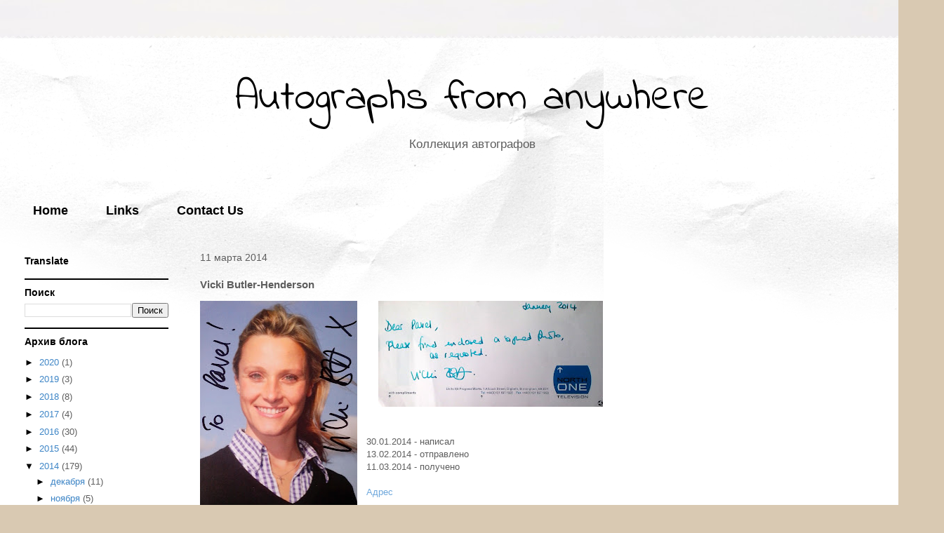

--- FILE ---
content_type: text/html; charset=UTF-8
request_url: https://www.poltur.ru/2014/03/vicki-butler-henderson.html
body_size: 17080
content:
<!DOCTYPE html>
<html class='v2' dir='ltr' xmlns='http://www.w3.org/1999/xhtml' xmlns:b='http://www.google.com/2005/gml/b' xmlns:data='http://www.google.com/2005/gml/data' xmlns:expr='http://www.google.com/2005/gml/expr'>
<head>
<link href='https://www.blogger.com/static/v1/widgets/4128112664-css_bundle_v2.css' rel='stylesheet' type='text/css'/>
<meta content='57300fbefd2fcd1f' name='yandex-verification'/>
<meta content='094c2602a2647db2c367011e6dc7780d' name='wmail-verification'/>
<meta content='88DCC5A0D417A1576736252095ECD113' name='msvalidate.01'/>
<meta content='width=1100' name='viewport'/>
<meta content='text/html; charset=UTF-8' http-equiv='Content-Type'/>
<meta content='blogger' name='generator'/>
<link href='https://www.poltur.ru/favicon.ico' rel='icon' type='image/x-icon'/>
<link href='https://www.poltur.ru/2014/03/vicki-butler-henderson.html' rel='canonical'/>
<link rel="alternate" type="application/atom+xml" title="Autographs from anywhere - Atom" href="https://www.poltur.ru/feeds/posts/default" />
<link rel="alternate" type="application/rss+xml" title="Autographs from anywhere - RSS" href="https://www.poltur.ru/feeds/posts/default?alt=rss" />
<link rel="service.post" type="application/atom+xml" title="Autographs from anywhere - Atom" href="https://www.blogger.com/feeds/4391011534877884512/posts/default" />

<link rel="alternate" type="application/atom+xml" title="Autographs from anywhere - Atom" href="https://www.poltur.ru/feeds/5787592641054441464/comments/default" />
<!--Can't find substitution for tag [blog.ieCssRetrofitLinks]-->
<link href='https://blogger.googleusercontent.com/img/b/R29vZ2xl/AVvXsEhHSF22aF2V6EWuGYidFUCV4OPtUqfXBv-3EzJUalqKWZvTcoK_jgkURzSyRFxS4tQ_mAV6IszRNrVcQ8hPCLz-uf0DQKJwbzS_KWTSGFDaCV6xIXXbdpHa2MPtWlLk6px2fC7bWWij9Pc/s320/Vicki+Butler-Henderson+%25282%2529.jpg' rel='image_src'/>
<meta content='https://www.poltur.ru/2014/03/vicki-butler-henderson.html' property='og:url'/>
<meta content='Vicki Butler-Henderson' property='og:title'/>
<meta content='Коллекция автографов' property='og:description'/>
<meta content='https://blogger.googleusercontent.com/img/b/R29vZ2xl/AVvXsEhHSF22aF2V6EWuGYidFUCV4OPtUqfXBv-3EzJUalqKWZvTcoK_jgkURzSyRFxS4tQ_mAV6IszRNrVcQ8hPCLz-uf0DQKJwbzS_KWTSGFDaCV6xIXXbdpHa2MPtWlLk6px2fC7bWWij9Pc/w1200-h630-p-k-no-nu/Vicki+Butler-Henderson+%25282%2529.jpg' property='og:image'/>
<title>Autographs from anywhere: Vicki Butler-Henderson</title>
<style type='text/css'>@font-face{font-family:'Indie Flower';font-style:normal;font-weight:400;font-display:swap;src:url(//fonts.gstatic.com/s/indieflower/v24/m8JVjfNVeKWVnh3QMuKkFcZVZ0uH99GUDs4k.woff2)format('woff2');unicode-range:U+0100-02BA,U+02BD-02C5,U+02C7-02CC,U+02CE-02D7,U+02DD-02FF,U+0304,U+0308,U+0329,U+1D00-1DBF,U+1E00-1E9F,U+1EF2-1EFF,U+2020,U+20A0-20AB,U+20AD-20C0,U+2113,U+2C60-2C7F,U+A720-A7FF;}@font-face{font-family:'Indie Flower';font-style:normal;font-weight:400;font-display:swap;src:url(//fonts.gstatic.com/s/indieflower/v24/m8JVjfNVeKWVnh3QMuKkFcZVaUuH99GUDg.woff2)format('woff2');unicode-range:U+0000-00FF,U+0131,U+0152-0153,U+02BB-02BC,U+02C6,U+02DA,U+02DC,U+0304,U+0308,U+0329,U+2000-206F,U+20AC,U+2122,U+2191,U+2193,U+2212,U+2215,U+FEFF,U+FFFD;}</style>
<style id='page-skin-1' type='text/css'><!--
/*
-----------------------------------------------
Blogger Template Style
Name:     Travel
Designer: Sookhee Lee
URL:      www.plyfly.net
----------------------------------------------- */
/* Variable definitions
====================
<Variable name="keycolor" description="Main Color" type="color" default="#539bcd"/>
<Group description="Page Text" selector="body">
<Variable name="body.font" description="Font" type="font"
default="normal normal 13px 'Trebuchet MS',Trebuchet,sans-serif"/>
<Variable name="body.text.color" description="Text Color" type="color" default="#bbbbbb"/>
</Group>
<Group description="Backgrounds" selector=".body-fauxcolumns-outer">
<Variable name="body.background.color" description="Outer Background" type="color" default="#539bcd"/>
<Variable name="content.background.color" description="Main Background" type="color" default="transparent"/>
</Group>
<Group description="Links" selector=".main-outer">
<Variable name="link.color" description="Link Color" type="color" default="#ff9900"/>
<Variable name="link.visited.color" description="Visited Color" type="color" default="#b87209"/>
<Variable name="link.hover.color" description="Hover Color" type="color" default="#ff9900"/>
</Group>
<Group description="Blog Title" selector=".header h1">
<Variable name="header.font" description="Font" type="font"
default="normal normal 60px 'Trebuchet MS',Trebuchet,sans-serif"/>
<Variable name="header.text.color" description="Text Color" type="color" default="#ffffff" />
</Group>
<Group description="Blog Description" selector=".header .description">
<Variable name="description.text.color" description="Description Color" type="color"
default="#5d5d5d" />
</Group>
<Group description="Tabs Text" selector=".tabs-inner .widget li a">
<Variable name="tabs.font" description="Font" type="font"
default="normal bold 16px 'Trebuchet MS',Trebuchet,sans-serif"/>
<Variable name="tabs.text.color" description="Text Color" type="color" default="#ffffff"/>
<Variable name="tabs.selected.text.color" description="Selected Color" type="color" default="#ffffff"/>
</Group>
<Group description="Tabs Background" selector=".tabs-outer .PageList">
<Variable name="tabs.background.color" description="Background Color" type="color" default="transparent"/>
<Variable name="tabs.selected.background.color" description="Selected Color" type="color" default="transparent"/>
</Group>
<Group description="Date Header" selector=".main-inner h2.date-header">
<Variable name="date.font" description="Font" type="font"
default="normal normal 14px 'Trebuchet MS',Trebuchet,sans-serif"/>
<Variable name="date.text.color" description="Text Color" type="color" default="#5d5d5d"/>
</Group>
<Group description="Post Title" selector="h3.post-title a">
<Variable name="post.title.font" description="Font" type="font"
default="normal bold 20px 'Trebuchet MS',Trebuchet,sans-serif"/>
<Variable name="post.title.text.color" description="Text Color" type="color"
default="#ffffff"/>
</Group>
<Group description="Post Background" selector=".column-center-inner">
<Variable name="post.background.color" description="Background Color" type="color"
default="transparent"/>
<Variable name="post.background.url" description="Post Background URL" type="url" default="none"/>
</Group>
<Group description="Gadget Title Color" selector="h2">
<Variable name="widget.title.font" description="Font" type="font"
default="normal bold 14px 'Trebuchet MS',Trebuchet,sans-serif"/>
<Variable name="widget.title.text.color" description="Title Color" type="color" default="#ffffff"/>
</Group>
<Group description="Gadget Text" selector=".footer-inner .widget, .sidebar .widget">
<Variable name="widget.font" description="Font" type="font"
default="normal normal 13px 'Trebuchet MS',Trebuchet,sans-serif"/>
<Variable name="widget.text.color" description="Text Color" type="color" default="#5d5d5d"/>
</Group>
<Group description="Gadget Links" selector=".sidebar .widget">
<Variable name="widget.link.color" description="Link Color" type="color" default="#5d5d5d"/>
<Variable name="widget.link.visited.color" description="Visited Color" type="color" default="#0b5394"/>
<Variable name="widget.alternate.text.color" description="Alternate Color" type="color" default="#ffffff"/>
</Group>
<Group description="Sidebar Background" selector=".column-left-inner .column-right-inner">
<Variable name="widget.outer.background.color" description="Background Color" type="color" default="transparent" />
<Variable name="widget.border.bevel.color" description="Bevel Color" type="color" default="transparent" />
</Group>
<Variable name="body.background" description="Body Background" type="background"
color="#f5e4cc" default="$(color) none repeat-x scroll top center"/>
<Variable name="content.background" description="Content Background" type="background"
color="#ffffff" default="$(color) none repeat scroll top center"/>
<Variable name="comments.background" description="Comments Background" type="background"
default="#cccccc none repeat scroll top center"/>
<Variable name="content.imageBorder.top.space" description="Content Image Border Top Space" type="length" default="0" min="0" max="100px"/>
<Variable name="content.imageBorder.top" description="Content Image Border Top" type="url" default="none"/>
<Variable name="content.margin" description="Content Margin Top" type="length" default="20px" min="0" max="100px"/>
<Variable name="content.padding" description="Content Padding" type="length" default="20px" min="0" max="100px"/>
<Variable name="content.posts.padding" description="Posts Content Padding" type="length" default="10px" min="0" max="100px"/>
<Variable name="tabs.background.gradient" description="Tabs Background Gradient" type="url"
default="url(//www.blogblog.com/1kt/travel/bg_black_50.png)"/>
<Variable name="tabs.selected.background.gradient" description="Tabs Selected Background Gradient" type="url"
default="url(//www.blogblog.com/1kt/travel/bg_black_50.png)"/>
<Variable name="widget.outer.background.gradient" description="Sidebar Gradient" type="url"
default="url(//www.blogblog.com/1kt/travel/bg_black_50.png)"/>
<Variable name="footer.background.gradient" description="Footer Background Gradient" type="url" default="none"/>
<Variable name="mobile.background.overlay" description="Mobile Background Overlay" type="string"
default="transparent none repeat scroll top left"/>
<Variable name="mobile.button.color" description="Mobile Button Color" type="color" default="#ffffff" />
<Variable name="startSide" description="Side where text starts in blog language" type="automatic" default="left"/>
<Variable name="endSide" description="Side where text ends in blog language" type="automatic" default="right"/>
*/
/* Content
----------------------------------------------- */
body {
font: normal normal 13px 'Trebuchet MS',Trebuchet,sans-serif;
color: #5d5d5d;
background: #d9c9b2 url(//themes.googleusercontent.com/image?id=1r2wVJpX2wdMvwlG0fdinGZwn17o7iAXbs1G0FbgGY8fzvIQqx93b4i-oerJLoNx4S7Fz) no-repeat fixed top center /* Credit: richcano (http://www.istockphoto.com/googleimages.php?id=3137708&platform=blogger) */;
}
html body .region-inner {
min-width: 0;
max-width: 100%;
width: auto;
}
a:link {
text-decoration:none;
color: #6fa8dc;
}
a:visited {
text-decoration:none;
color: #0b5394;
}
a:hover {
text-decoration:underline;
color: #e06666;
}
.content-outer .content-cap-top {
height: 5px;
background: transparent url(//www.blogblog.com/1kt/travel/bg_container.png) repeat-x scroll top center;
}
.content-outer {
margin: 0 auto;
padding-top: 20px;
}
.content-inner {
background: #ffffff url(//www.blogblog.com/1kt/travel/bg_container.png) repeat-x scroll top left;
background-position: left -5px;
background-color: #ffffff;
padding: 20px;
}
.main-inner .date-outer {
margin-bottom: 2em;
}
/* Header
----------------------------------------------- */
.header-inner .Header .titlewrapper,
.header-inner .Header .descriptionwrapper {
padding-left: 10px;
padding-right: 10px;
}
.Header h1 {text-align:center;
font: normal normal 60px Indie Flower;
color: #000000;
}
.Header h1 a {
color: #000000;
}
.Header .description {text-align:center;
font-size: 130%;
}
/* Tabs
----------------------------------------------- */
.tabs-inner {
margin: 1em 0 0;
padding: 0;
}
.tabs-inner .section {
margin: 0;
}
.tabs-inner .widget ul {
padding: 0;
background: rgba(0, 0, 0, 0) none repeat scroll top center;
}
.tabs-inner .widget li {
border: none;
}
.tabs-inner .widget li a {
display: inline-block;
padding: 1em 1.5em;
color: #000000;
font: normal bold 18px 'Trebuchet MS',Trebuchet,sans-serif;
}
.tabs-inner .widget li.selected a,
.tabs-inner .widget li a:hover {
position: relative;
z-index: 1;
background: rgba(0, 0, 0, 0) none repeat scroll top center;
color: #000000;
}
/* Headings
----------------------------------------------- */
h2 {
font: normal bold 14px 'Trebuchet MS',Trebuchet,sans-serif;
color: #000000;
}
.main-inner h2.date-header {
font: normal normal 14px 'Trebuchet MS',Trebuchet,sans-serif;
color: #5d5d5d;
}
.footer-inner .widget h2,
.sidebar .widget h2 {
padding-bottom: .5em;
}
/* Main
----------------------------------------------- */
.main-inner {
padding: 20px 0;
}
.main-inner .column-center-inner {
padding: 10px 0;
}
.main-inner .column-center-inner .section {
margin: 0 10px;
}
.main-inner .column-right-inner {
margin-left: 20px;
}
.main-inner .fauxcolumn-right-outer .fauxcolumn-inner {
margin-left: 20px;
background: rgba(0, 0, 0, 0) none repeat scroll top left;
}
.main-inner .column-left-inner {
margin-right: 20px;
}
.main-inner .fauxcolumn-left-outer .fauxcolumn-inner {
margin-right: 20px;
background: rgba(0, 0, 0, 0) none repeat scroll top left;
}
.main-inner .column-left-inner,
.main-inner .column-right-inner {
padding: 15px 0;
}
/* Posts
----------------------------------------------- */
h3.post-title {
margin-top: 20px;
}
h3.post-title a {
font: normal bold 20px Arial, Tahoma, Helvetica, FreeSans, sans-serif;
color: #000000;
}
h3.post-title a:hover {
text-decoration: underline;
}
.main-inner .column-center-outer {
background: rgba(0, 0, 0, 0) none repeat scroll top left;
_background-image: none;
}
.post-body {
line-height: 1.4;
position: relative;
}
.post-header {
margin: 0 0 1em;
line-height: 1.6;
}
.post-footer {
margin: .5em 0;
line-height: 1.6;
}
#blog-pager {
font-size: 140%;
}
#comments {
background: #cccccc none repeat scroll top center;
padding: 15px;
}
#comments .comment-author {
padding-top: 1.5em;
}
#comments h4,
#comments .comment-author a,
#comments .comment-timestamp a {
color: #000000;
}
#comments .comment-author:first-child {
padding-top: 0;
border-top: none;
}
.avatar-image-container {
margin: .2em 0 0;
}
/* Comments
----------------------------------------------- */
#comments a {
color: #000000;
}
.comments .comments-content .icon.blog-author {
background-repeat: no-repeat;
background-image: url([data-uri]);
}
.comments .comments-content .loadmore a {
border-top: 1px solid #000000;
border-bottom: 1px solid #000000;
}
.comments .comment-thread.inline-thread {
background: rgba(0, 0, 0, 0);
}
.comments .continue {
border-top: 2px solid #000000;
}
/* Widgets
----------------------------------------------- */
.sidebar .widget {
border-bottom: 2px solid #000000;
padding-bottom: 10px;
margin: 10px 0;
}
.sidebar .widget:first-child {
margin-top: 0;
}
.sidebar .widget:last-child {
border-bottom: none;
margin-bottom: 0;
padding-bottom: 0;
}
.footer-inner .widget,
.sidebar .widget {
font: normal normal 13px 'Trebuchet MS',Trebuchet,sans-serif;
color: #5d5d5d;
}
.sidebar .widget a:link {
color: #3d85c6;
text-decoration: none;
}
.sidebar .widget a:visited {
color: #073763;
}
.sidebar .widget a:hover {
color: #3d85c6;
text-decoration: underline;
}
.footer-inner .widget a:link {
color: #6fa8dc;
text-decoration: none;
}
.footer-inner .widget a:visited {
color: #0b5394;
}
.footer-inner .widget a:hover {
color: #6fa8dc;
text-decoration: underline;
}
.widget .zippy {
color: #000000;
}
.footer-inner {
background: transparent none repeat scroll top center;
}
/* Mobile
----------------------------------------------- */
body.mobile  {
background-size: 100% auto;
}
body.mobile .AdSense {
margin: 0 -10px;
}
.mobile .body-fauxcolumn-outer {
background: transparent none repeat scroll top left;
}
.mobile .footer-inner .widget a:link {
color: #3d85c6;
text-decoration: none;
}
.mobile .footer-inner .widget a:visited {
color: #073763;
}
.mobile-post-outer a {
color: #000000;
}
.mobile-link-button {
background-color: #6fa8dc;
}
.mobile-link-button a:link, .mobile-link-button a:visited {
color: #ffffff;
}
.mobile-index-contents {
color: #5d5d5d;
}
.mobile .tabs-inner .PageList .widget-content {
background: rgba(0, 0, 0, 0) none repeat scroll top center;
color: #000000;
}
.mobile .tabs-inner .PageList .widget-content .pagelist-arrow {
border-left: 1px solid #000000;
}
/*Форма обратной связи*/
#contactf {
font-size: 12px;
font-family: "Verdana",sans-serif;
background-color:#fcfcfc;
text-align: left;
font-weight: bold;
padding: 3px 10px 3px 10px;
color: rgb(0, 0, 0);
border: 3px solid rgb(190, 190, 190);
text-shadow: 0px 1px 0px rgb(204, 204, 204);
box-shadow: 0px 1px 3px rgb(112, 107, 107), 1px 1px 0px rgba(162, 162, 162, 0.4) inset;
margin: 15px 3px;
text-transform: uppercase;
line-height: 2;
}
#ContactForm1{ display:none!important;}
.contact-form-name, .contact-form-email, .contact-form-email-message {
max-width: 50%;
width: 100%;
height: 30px;
font-weight:bold;
}
.contact-form-email:hover, .contact-form-name:hover{
border: 1px solid #bebebe;
box-shadow: 0 1px 2px rgba(5, 95, 255, .1);
padding: 5px 15px 5px 28px;
height: 30px;
}
.contact-form-email-message:hover {
border: 1px solid #bebebe;
box-shadow: 0 1px 2px rgba(5, 95, 255, .1);
padding: 10px;
}
.contact-form-button:hover {
text-decoration: none;
}
.contact-form-button:active {
position: relative;
top: 1px;
}
.contact-form-email-message {
background: #FFF;
background-color: #FFF;
border: 1px solid #ddd;
box-sizing: border-box;
display: inline-block;
font-family: arial;
padding: 10px;
vertical-align: top;
max-width: 75%!important;
width: 70%!important;
height: 150px;
border-radius: 4px;
text-align: justify;
max-height: 300px;
}
.contact-form-name {
background: #FFF url (https://blogger.googleusercontent.com/img/b/R29vZ2xl/AVvXsEiQvNAT4d9YlcjbgEBuaDvAhmyMvjPwzq1v6_l3xHHwHjZMfxM5_p7AI4-nNt0Oi0nIIhW6KnQ_8uts430BkiP1wvFe9WQ8HOdkix8nwzFeno7qObJnleGnVwA8Z0naUYsIxivDkClCr18g/s320/name.png) no-repeat 7px 6px;
padding: 5px 15px 5px 28px;
width: 100%;
max-width: 75%px;
}
.contact-form-email {
background: #FFF url(https://blogger.googleusercontent.com/img/b/R29vZ2xl/AVvXsEikwi_TaTZ3nVAYBUQbT5eZWyoBegTN8xVNO3mpuJkDOWRQ_Wqx54cg00FdGgdj37hvRQFjj7xGyRiKfh9J9dWRvHzGIsyqGAxEizklrLAFClpI2aEqnvlgAWaOyH1C_8trCz16U8xGOTLf/s320/email.png) no-repeat 7px 8px;
padding: 5px 15px 5px 28px;
width: 100%;
max-width: 75%px;
}
@media screen and (-webkit-min-device-pixel-ratio:0) {
.contact-form-name {
background: #FFF url(https://blogger.googleusercontent.com/img/b/R29vZ2xl/AVvXsEiQvNAT4d9YlcjbgEBuaDvAhmyMvjPwzq1v6_l3xHHwHjZMfxM5_p7AI4-nNt0Oi0nIIhW6KnQ_8uts430BkiP1wvFe9WQ8HOdkix8nwzFeno7qObJnleGnVwA8Z0naUYsIxivDkClCr18g/s320/name.png) no-repeat 7px 6px;
padding: 15px 15px 15px 28px;
}
.contact-form-email {
background: #FFF url(https://blogger.googleusercontent.com/img/b/R29vZ2xl/AVvXsEikwi_TaTZ3nVAYBUQbT5eZWyoBegTN8xVNO3mpuJkDOWRQ_Wqx54cg00FdGgdj37hvRQFjj7xGyRiKfh9J9dWRvHzGIsyqGAxEizklrLAFClpI2aEqnvlgAWaOyH1C_8trCz16U8xGOTLf/s320/email.png) no-repeat 7px 8px;
padding: 15px 15px 15px 28px;
}
.contact-form-email:hover, .contact-form-name:hover{
padding: 15px 15px 15px 28px;
}
.contact-form-button {
height: 28px;
}
label {
cursor:pointer;
}
}
/*Форма обратной связи - конец*/
--></style>
<style id='template-skin-1' type='text/css'><!--
body {
min-width: 1345px;
}
.content-outer, .content-fauxcolumn-outer, .region-inner {
min-width: 1345px;
max-width: 1345px;
_width: 1345px;
}
.main-inner .columns {
padding-left: 255px;
padding-right: 255px;
}
.main-inner .fauxcolumn-center-outer {
left: 255px;
right: 255px;
/* IE6 does not respect left and right together */
_width: expression(this.parentNode.offsetWidth -
parseInt("255px") -
parseInt("255px") + 'px');
}
.main-inner .fauxcolumn-left-outer {
width: 255px;
}
.main-inner .fauxcolumn-right-outer {
width: 255px;
}
.main-inner .column-left-outer {
width: 255px;
right: 100%;
margin-left: -255px;
}
.main-inner .column-right-outer {
width: 255px;
margin-right: -255px;
}
#layout {
min-width: 0;
}
#layout .content-outer {
min-width: 0;
width: 800px;
}
#layout .region-inner {
min-width: 0;
width: auto;
}
--></style>
<link href='https://www.blogger.com/dyn-css/authorization.css?targetBlogID=4391011534877884512&amp;zx=9347255e-f58e-41e8-8fcd-8d9ba7c71877' media='none' onload='if(media!=&#39;all&#39;)media=&#39;all&#39;' rel='stylesheet'/><noscript><link href='https://www.blogger.com/dyn-css/authorization.css?targetBlogID=4391011534877884512&amp;zx=9347255e-f58e-41e8-8fcd-8d9ba7c71877' rel='stylesheet'/></noscript>
<meta name='google-adsense-platform-account' content='ca-host-pub-1556223355139109'/>
<meta name='google-adsense-platform-domain' content='blogspot.com'/>

</head>
<!--скрипт для открытия ссылок на новой вкладке-->
<script src="//ajax.googleapis.com/ajax/libs/jquery/1/jquery.min.js" type="text/javascript"></script><script type='text/javascript'>
$(document).ready(function() {
  $("a[href^='http://']").each(
    function(){
     if(this.href.indexOf(location.hostname) == -1) {
        $(this).attr('target', '_blank');
      }
    }
  );
$("a[href^='https://']").each( function(){ if(this.href.indexOf(location.hostname) == -1) { $(this).attr('target', '_blank'); } } );
});
</script>
<!--конец скрипта для открытия ссылок на новой вкладке-->
<body class='loading'>
<div class='navbar no-items section' id='navbar' name='Панель навигации'>
</div>
<div class='body-fauxcolumns'>
<div class='fauxcolumn-outer body-fauxcolumn-outer'>
<div class='cap-top'>
<div class='cap-left'></div>
<div class='cap-right'></div>
</div>
<div class='fauxborder-left'>
<div class='fauxborder-right'></div>
<div class='fauxcolumn-inner'>
</div>
</div>
<div class='cap-bottom'>
<div class='cap-left'></div>
<div class='cap-right'></div>
</div>
</div>
</div>
<div class='content'>
<div class='content-fauxcolumns'>
<div class='fauxcolumn-outer content-fauxcolumn-outer'>
<div class='cap-top'>
<div class='cap-left'></div>
<div class='cap-right'></div>
</div>
<div class='fauxborder-left'>
<div class='fauxborder-right'></div>
<div class='fauxcolumn-inner'>
</div>
</div>
<div class='cap-bottom'>
<div class='cap-left'></div>
<div class='cap-right'></div>
</div>
</div>
</div>
<div class='content-outer'>
<div class='content-cap-top cap-top'>
<div class='cap-left'></div>
<div class='cap-right'></div>
</div>
<div class='fauxborder-left content-fauxborder-left'>
<div class='fauxborder-right content-fauxborder-right'></div>
<div class='content-inner'>
<header>
<div class='header-outer'>
<div class='header-cap-top cap-top'>
<div class='cap-left'></div>
<div class='cap-right'></div>
</div>
<div class='fauxborder-left header-fauxborder-left'>
<div class='fauxborder-right header-fauxborder-right'></div>
<div class='region-inner header-inner'>
<div class='header section' id='header' name='Заголовок'><div class='widget Header' data-version='1' id='Header1'>
<div id='header-inner'>
<div class='titlewrapper'>
<h1 class='title'>
<a href='https://www.poltur.ru/'>
Autographs from anywhere
</a>
</h1>
</div>
<div class='descriptionwrapper'>
<p class='description'><span>Коллекция автографов</span></p>
</div>
</div>
</div></div>
</div>
</div>
<div class='header-cap-bottom cap-bottom'>
<div class='cap-left'></div>
<div class='cap-right'></div>
</div>
</div>
</header>
<div class='tabs-outer'>
<div class='tabs-cap-top cap-top'>
<div class='cap-left'></div>
<div class='cap-right'></div>
</div>
<div class='fauxborder-left tabs-fauxborder-left'>
<div class='fauxborder-right tabs-fauxborder-right'></div>
<div class='region-inner tabs-inner'>
<div class='tabs no-items section' id='crosscol' name='Поперечный столбец'></div>
<div class='tabs section' id='crosscol-overflow' name='Cross-Column 2'><div class='widget PageList' data-version='1' id='PageList1'>
<h2>Страницы</h2>
<div class='widget-content'>
<ul>
<li>
<a href='https://www.poltur.ru/'>Home</a>
</li>
<li>
<a href='https://www.poltur.ru/p/blog-page_15.html'>Links</a>
</li>
<li>
<a href='https://www.poltur.ru/p/blog-page_14.html'>Contact Us</a>
</li>
</ul>
<div class='clear'></div>
</div>
</div></div>
</div>
</div>
<div class='tabs-cap-bottom cap-bottom'>
<div class='cap-left'></div>
<div class='cap-right'></div>
</div>
</div>
<div class='main-outer'>
<div class='main-cap-top cap-top'>
<div class='cap-left'></div>
<div class='cap-right'></div>
</div>
<div class='fauxborder-left main-fauxborder-left'>
<div class='fauxborder-right main-fauxborder-right'></div>
<div class='region-inner main-inner'>
<div class='columns fauxcolumns'>
<div class='fauxcolumn-outer fauxcolumn-center-outer'>
<div class='cap-top'>
<div class='cap-left'></div>
<div class='cap-right'></div>
</div>
<div class='fauxborder-left'>
<div class='fauxborder-right'></div>
<div class='fauxcolumn-inner'>
</div>
</div>
<div class='cap-bottom'>
<div class='cap-left'></div>
<div class='cap-right'></div>
</div>
</div>
<div class='fauxcolumn-outer fauxcolumn-left-outer'>
<div class='cap-top'>
<div class='cap-left'></div>
<div class='cap-right'></div>
</div>
<div class='fauxborder-left'>
<div class='fauxborder-right'></div>
<div class='fauxcolumn-inner'>
</div>
</div>
<div class='cap-bottom'>
<div class='cap-left'></div>
<div class='cap-right'></div>
</div>
</div>
<div class='fauxcolumn-outer fauxcolumn-right-outer'>
<div class='cap-top'>
<div class='cap-left'></div>
<div class='cap-right'></div>
</div>
<div class='fauxborder-left'>
<div class='fauxborder-right'></div>
<div class='fauxcolumn-inner'>
</div>
</div>
<div class='cap-bottom'>
<div class='cap-left'></div>
<div class='cap-right'></div>
</div>
</div>
<!-- corrects IE6 width calculation -->
<div class='columns-inner'>
<div class='column-center-outer'>
<div class='column-center-inner'>
<div class='main section' id='main' name='Основной'><div class='widget Blog' data-version='1' id='Blog1'>
<div class='blog-posts hfeed'>

          <div class="date-outer">
        
<h2 class='date-header'><span>11 марта 2014</span></h2>

          <div class="date-posts">
        
<div class='post-outer'>
<div class='post hentry uncustomized-post-template' itemprop='blogPost' itemscope='itemscope' itemtype='http://schema.org/BlogPosting'>
<meta content='https://blogger.googleusercontent.com/img/b/R29vZ2xl/AVvXsEhHSF22aF2V6EWuGYidFUCV4OPtUqfXBv-3EzJUalqKWZvTcoK_jgkURzSyRFxS4tQ_mAV6IszRNrVcQ8hPCLz-uf0DQKJwbzS_KWTSGFDaCV6xIXXbdpHa2MPtWlLk6px2fC7bWWij9Pc/s320/Vicki+Butler-Henderson+%25282%2529.jpg' itemprop='image_url'/>
<meta content='4391011534877884512' itemprop='blogId'/>
<meta content='5787592641054441464' itemprop='postId'/>
<a name='5787592641054441464'></a>
<h3 class='post-title entry-title' itemprop='name'>
Vicki Butler-Henderson
</h3>
<div class='post-header'>
<div class='post-header-line-1'></div>
</div>
<div class='post-body entry-content' id='post-body-5787592641054441464' itemprop='description articleBody'>
<div dir="ltr" style="text-align: left;" trbidi="on">
<div class="separator" style="clear: both; text-align: center;">
<a href="https://blogger.googleusercontent.com/img/b/R29vZ2xl/AVvXsEhHSF22aF2V6EWuGYidFUCV4OPtUqfXBv-3EzJUalqKWZvTcoK_jgkURzSyRFxS4tQ_mAV6IszRNrVcQ8hPCLz-uf0DQKJwbzS_KWTSGFDaCV6xIXXbdpHa2MPtWlLk6px2fC7bWWij9Pc/s1600/Vicki+Butler-Henderson+%25282%2529.jpg" imageanchor="1" style="clear: left; float: left; margin-bottom: 1em; margin-right: 1em;"><img border="0" height="320" src="https://blogger.googleusercontent.com/img/b/R29vZ2xl/AVvXsEhHSF22aF2V6EWuGYidFUCV4OPtUqfXBv-3EzJUalqKWZvTcoK_jgkURzSyRFxS4tQ_mAV6IszRNrVcQ8hPCLz-uf0DQKJwbzS_KWTSGFDaCV6xIXXbdpHa2MPtWlLk6px2fC7bWWij9Pc/s320/Vicki+Butler-Henderson+%25282%2529.jpg" width="224" /></a></div>
&nbsp;<a href="https://blogger.googleusercontent.com/img/b/R29vZ2xl/AVvXsEiq2yjG8EU63Vgl_bq5hBmHjJvkvidWLbIlwRa-K3pF90ImG_bp1_GZ6tyIhCuhxHlcmaFneBfPegJI6PQSheOCM_Lz1JTAnMhM-gNGn5JY1cUrpTTukl7DaNCxqdb3NezftLX4Hy-UlJo/s1600/Vicki+Butler-Henderson.jpg" imageanchor="1" style="margin-left: 1em; margin-right: 1em; text-align: center;"><img border="0" height="151" src="https://blogger.googleusercontent.com/img/b/R29vZ2xl/AVvXsEiq2yjG8EU63Vgl_bq5hBmHjJvkvidWLbIlwRa-K3pF90ImG_bp1_GZ6tyIhCuhxHlcmaFneBfPegJI6PQSheOCM_Lz1JTAnMhM-gNGn5JY1cUrpTTukl7DaNCxqdb3NezftLX4Hy-UlJo/s320/Vicki+Butler-Henderson.jpg" width="320" /></a><br />
<br />
<br />
30.01.2014 - написал<br />
13.02.2014 - отправлено<br />
11.03.2014 - получено<br />
<br />
<a href="http://www.butler-henderson.com/index.php?page=contact">Адрес</a><br />
<br /></div>
<div style='clear: both;'></div>
</div>
<div class='post-footer'>
<div class='post-footer-line post-footer-line-1'>
<span class='post-author vcard'>
</span>
<span class='post-timestamp'>
</span>
<span class='reaction-buttons'>
</span>
<span class='post-comment-link'>
</span>
<span class='post-backlinks post-comment-link'>
</span>
<span class='post-icons'>
</span>
<div class='post-share-buttons goog-inline-block'>
<a class='goog-inline-block share-button sb-email' href='https://www.blogger.com/share-post.g?blogID=4391011534877884512&postID=5787592641054441464&target=email' target='_blank' title='Отправить по электронной почте'><span class='share-button-link-text'>Отправить по электронной почте</span></a><a class='goog-inline-block share-button sb-blog' href='https://www.blogger.com/share-post.g?blogID=4391011534877884512&postID=5787592641054441464&target=blog' onclick='window.open(this.href, "_blank", "height=270,width=475"); return false;' target='_blank' title='Написать об этом в блоге'><span class='share-button-link-text'>Написать об этом в блоге</span></a><a class='goog-inline-block share-button sb-twitter' href='https://www.blogger.com/share-post.g?blogID=4391011534877884512&postID=5787592641054441464&target=twitter' target='_blank' title='Поделиться в X'><span class='share-button-link-text'>Поделиться в X</span></a><a class='goog-inline-block share-button sb-facebook' href='https://www.blogger.com/share-post.g?blogID=4391011534877884512&postID=5787592641054441464&target=facebook' onclick='window.open(this.href, "_blank", "height=430,width=640"); return false;' target='_blank' title='Опубликовать в Facebook'><span class='share-button-link-text'>Опубликовать в Facebook</span></a><a class='goog-inline-block share-button sb-pinterest' href='https://www.blogger.com/share-post.g?blogID=4391011534877884512&postID=5787592641054441464&target=pinterest' target='_blank' title='Поделиться в Pinterest'><span class='share-button-link-text'>Поделиться в Pinterest</span></a>
</div>
</div>
<div class='post-footer-line post-footer-line-2'>
<span class='post-labels'>
Tags:
<a href='https://www.poltur.ru/search/label/%D0%B0%D0%B2%D1%82%D0%BE%D0%B3%D0%BE%D0%BD%D1%89%D0%B8%D0%BA' rel='tag,nofollow'>автогонщик</a>,
<a href='https://www.poltur.ru/search/label/%D0%B2%D0%B5%D0%B4%D1%83%D1%89%D0%B8%D0%B9' rel='tag,nofollow'>ведущий</a>,
<a href='https://www.poltur.ru/search/label/%D1%81%D0%BF%D0%BE%D1%80%D1%82' rel='tag,nofollow'>спорт</a>
</span>
</div>
<div class='post-footer-line post-footer-line-3'>
<span class='post-location'>
</span>
</div>
</div>
</div>
<div class='comments' id='comments'>
<a name='comments'></a>
<h4>Комментариев нет:</h4>
<div id='Blog1_comments-block-wrapper'>
<dl class='avatar-comment-indent' id='comments-block'>
</dl>
</div>
<p class='comment-footer'>
<div class='comment-form'>
<a name='comment-form'></a>
<h4 id='comment-post-message'>Отправить комментарий</h4>
<p>
</p>
<a href='https://www.blogger.com/comment/frame/4391011534877884512?po=5787592641054441464&hl=ru&saa=85391&origin=https://www.poltur.ru' id='comment-editor-src'></a>
<iframe allowtransparency='true' class='blogger-iframe-colorize blogger-comment-from-post' frameborder='0' height='410px' id='comment-editor' name='comment-editor' src='' width='100%'></iframe>
<script src='https://www.blogger.com/static/v1/jsbin/1345082660-comment_from_post_iframe.js' type='text/javascript'></script>
<script type='text/javascript'>
      BLOG_CMT_createIframe('https://www.blogger.com/rpc_relay.html');
    </script>
</div>
</p>
</div>
</div>

        </div></div>
      
</div>
<div class='blog-pager' id='blog-pager'>
<span id='blog-pager-newer-link'>
<a class='blog-pager-newer-link' href='https://www.poltur.ru/2014/03/magic-unlimited.html' id='Blog1_blog-pager-newer-link' title='Следующее'>Следующее</a>
</span>
<span id='blog-pager-older-link'>
<a class='blog-pager-older-link' href='https://www.poltur.ru/2014/03/pascale-borel.html' id='Blog1_blog-pager-older-link' title='Предыдущее'>Предыдущее</a>
</span>
<a class='home-link' href='https://www.poltur.ru/'>Главная страница</a>
</div>
<div class='clear'></div>
</div></div>
</div>
</div>
<div class='column-left-outer'>
<div class='column-left-inner'>
<aside>
<div class='sidebar section' id='sidebar-left-1'><div class='widget Translate' data-version='1' id='Translate1'>
<h2 class='title'>Translate</h2>
<div id='google_translate_element'></div>
<script>
    function googleTranslateElementInit() {
      new google.translate.TranslateElement({
        pageLanguage: 'ru',
        autoDisplay: 'true',
        layout: google.translate.TranslateElement.InlineLayout.SIMPLE
      }, 'google_translate_element');
    }
  </script>
<script src='//translate.google.com/translate_a/element.js?cb=googleTranslateElementInit'></script>
<div class='clear'></div>
</div><div class='widget BlogSearch' data-version='1' id='BlogSearch1'>
<h2 class='title'>Поиск</h2>
<div class='widget-content'>
<div id='BlogSearch1_form'>
<form action='https://www.poltur.ru/search' class='gsc-search-box' target='_top'>
<table cellpadding='0' cellspacing='0' class='gsc-search-box'>
<tbody>
<tr>
<td class='gsc-input'>
<input autocomplete='off' class='gsc-input' name='q' size='10' title='search' type='text' value=''/>
</td>
<td class='gsc-search-button'>
<input class='gsc-search-button' title='search' type='submit' value='Поиск'/>
</td>
</tr>
</tbody>
</table>
</form>
</div>
</div>
<div class='clear'></div>
</div><div class='widget BlogArchive' data-version='1' id='BlogArchive1'>
<h2>Архив блога</h2>
<div class='widget-content'>
<div id='ArchiveList'>
<div id='BlogArchive1_ArchiveList'>
<ul class='hierarchy'>
<li class='archivedate collapsed'>
<a class='toggle' href='javascript:void(0)'>
<span class='zippy'>

        &#9658;&#160;
      
</span>
</a>
<a class='post-count-link' href='https://www.poltur.ru/2020/'>
2020
</a>
<span class='post-count' dir='ltr'>(1)</span>
<ul class='hierarchy'>
<li class='archivedate collapsed'>
<a class='toggle' href='javascript:void(0)'>
<span class='zippy'>

        &#9658;&#160;
      
</span>
</a>
<a class='post-count-link' href='https://www.poltur.ru/2020/04/'>
апреля
</a>
<span class='post-count' dir='ltr'>(1)</span>
</li>
</ul>
</li>
</ul>
<ul class='hierarchy'>
<li class='archivedate collapsed'>
<a class='toggle' href='javascript:void(0)'>
<span class='zippy'>

        &#9658;&#160;
      
</span>
</a>
<a class='post-count-link' href='https://www.poltur.ru/2019/'>
2019
</a>
<span class='post-count' dir='ltr'>(3)</span>
<ul class='hierarchy'>
<li class='archivedate collapsed'>
<a class='toggle' href='javascript:void(0)'>
<span class='zippy'>

        &#9658;&#160;
      
</span>
</a>
<a class='post-count-link' href='https://www.poltur.ru/2019/11/'>
ноября
</a>
<span class='post-count' dir='ltr'>(1)</span>
</li>
</ul>
<ul class='hierarchy'>
<li class='archivedate collapsed'>
<a class='toggle' href='javascript:void(0)'>
<span class='zippy'>

        &#9658;&#160;
      
</span>
</a>
<a class='post-count-link' href='https://www.poltur.ru/2019/10/'>
октября
</a>
<span class='post-count' dir='ltr'>(1)</span>
</li>
</ul>
<ul class='hierarchy'>
<li class='archivedate collapsed'>
<a class='toggle' href='javascript:void(0)'>
<span class='zippy'>

        &#9658;&#160;
      
</span>
</a>
<a class='post-count-link' href='https://www.poltur.ru/2019/04/'>
апреля
</a>
<span class='post-count' dir='ltr'>(1)</span>
</li>
</ul>
</li>
</ul>
<ul class='hierarchy'>
<li class='archivedate collapsed'>
<a class='toggle' href='javascript:void(0)'>
<span class='zippy'>

        &#9658;&#160;
      
</span>
</a>
<a class='post-count-link' href='https://www.poltur.ru/2018/'>
2018
</a>
<span class='post-count' dir='ltr'>(8)</span>
<ul class='hierarchy'>
<li class='archivedate collapsed'>
<a class='toggle' href='javascript:void(0)'>
<span class='zippy'>

        &#9658;&#160;
      
</span>
</a>
<a class='post-count-link' href='https://www.poltur.ru/2018/10/'>
октября
</a>
<span class='post-count' dir='ltr'>(1)</span>
</li>
</ul>
<ul class='hierarchy'>
<li class='archivedate collapsed'>
<a class='toggle' href='javascript:void(0)'>
<span class='zippy'>

        &#9658;&#160;
      
</span>
</a>
<a class='post-count-link' href='https://www.poltur.ru/2018/09/'>
сентября
</a>
<span class='post-count' dir='ltr'>(1)</span>
</li>
</ul>
<ul class='hierarchy'>
<li class='archivedate collapsed'>
<a class='toggle' href='javascript:void(0)'>
<span class='zippy'>

        &#9658;&#160;
      
</span>
</a>
<a class='post-count-link' href='https://www.poltur.ru/2018/08/'>
августа
</a>
<span class='post-count' dir='ltr'>(2)</span>
</li>
</ul>
<ul class='hierarchy'>
<li class='archivedate collapsed'>
<a class='toggle' href='javascript:void(0)'>
<span class='zippy'>

        &#9658;&#160;
      
</span>
</a>
<a class='post-count-link' href='https://www.poltur.ru/2018/07/'>
июля
</a>
<span class='post-count' dir='ltr'>(3)</span>
</li>
</ul>
<ul class='hierarchy'>
<li class='archivedate collapsed'>
<a class='toggle' href='javascript:void(0)'>
<span class='zippy'>

        &#9658;&#160;
      
</span>
</a>
<a class='post-count-link' href='https://www.poltur.ru/2018/02/'>
февраля
</a>
<span class='post-count' dir='ltr'>(1)</span>
</li>
</ul>
</li>
</ul>
<ul class='hierarchy'>
<li class='archivedate collapsed'>
<a class='toggle' href='javascript:void(0)'>
<span class='zippy'>

        &#9658;&#160;
      
</span>
</a>
<a class='post-count-link' href='https://www.poltur.ru/2017/'>
2017
</a>
<span class='post-count' dir='ltr'>(4)</span>
<ul class='hierarchy'>
<li class='archivedate collapsed'>
<a class='toggle' href='javascript:void(0)'>
<span class='zippy'>

        &#9658;&#160;
      
</span>
</a>
<a class='post-count-link' href='https://www.poltur.ru/2017/11/'>
ноября
</a>
<span class='post-count' dir='ltr'>(1)</span>
</li>
</ul>
<ul class='hierarchy'>
<li class='archivedate collapsed'>
<a class='toggle' href='javascript:void(0)'>
<span class='zippy'>

        &#9658;&#160;
      
</span>
</a>
<a class='post-count-link' href='https://www.poltur.ru/2017/10/'>
октября
</a>
<span class='post-count' dir='ltr'>(1)</span>
</li>
</ul>
<ul class='hierarchy'>
<li class='archivedate collapsed'>
<a class='toggle' href='javascript:void(0)'>
<span class='zippy'>

        &#9658;&#160;
      
</span>
</a>
<a class='post-count-link' href='https://www.poltur.ru/2017/06/'>
июня
</a>
<span class='post-count' dir='ltr'>(1)</span>
</li>
</ul>
<ul class='hierarchy'>
<li class='archivedate collapsed'>
<a class='toggle' href='javascript:void(0)'>
<span class='zippy'>

        &#9658;&#160;
      
</span>
</a>
<a class='post-count-link' href='https://www.poltur.ru/2017/05/'>
мая
</a>
<span class='post-count' dir='ltr'>(1)</span>
</li>
</ul>
</li>
</ul>
<ul class='hierarchy'>
<li class='archivedate collapsed'>
<a class='toggle' href='javascript:void(0)'>
<span class='zippy'>

        &#9658;&#160;
      
</span>
</a>
<a class='post-count-link' href='https://www.poltur.ru/2016/'>
2016
</a>
<span class='post-count' dir='ltr'>(30)</span>
<ul class='hierarchy'>
<li class='archivedate collapsed'>
<a class='toggle' href='javascript:void(0)'>
<span class='zippy'>

        &#9658;&#160;
      
</span>
</a>
<a class='post-count-link' href='https://www.poltur.ru/2016/11/'>
ноября
</a>
<span class='post-count' dir='ltr'>(1)</span>
</li>
</ul>
<ul class='hierarchy'>
<li class='archivedate collapsed'>
<a class='toggle' href='javascript:void(0)'>
<span class='zippy'>

        &#9658;&#160;
      
</span>
</a>
<a class='post-count-link' href='https://www.poltur.ru/2016/10/'>
октября
</a>
<span class='post-count' dir='ltr'>(3)</span>
</li>
</ul>
<ul class='hierarchy'>
<li class='archivedate collapsed'>
<a class='toggle' href='javascript:void(0)'>
<span class='zippy'>

        &#9658;&#160;
      
</span>
</a>
<a class='post-count-link' href='https://www.poltur.ru/2016/09/'>
сентября
</a>
<span class='post-count' dir='ltr'>(2)</span>
</li>
</ul>
<ul class='hierarchy'>
<li class='archivedate collapsed'>
<a class='toggle' href='javascript:void(0)'>
<span class='zippy'>

        &#9658;&#160;
      
</span>
</a>
<a class='post-count-link' href='https://www.poltur.ru/2016/08/'>
августа
</a>
<span class='post-count' dir='ltr'>(1)</span>
</li>
</ul>
<ul class='hierarchy'>
<li class='archivedate collapsed'>
<a class='toggle' href='javascript:void(0)'>
<span class='zippy'>

        &#9658;&#160;
      
</span>
</a>
<a class='post-count-link' href='https://www.poltur.ru/2016/07/'>
июля
</a>
<span class='post-count' dir='ltr'>(1)</span>
</li>
</ul>
<ul class='hierarchy'>
<li class='archivedate collapsed'>
<a class='toggle' href='javascript:void(0)'>
<span class='zippy'>

        &#9658;&#160;
      
</span>
</a>
<a class='post-count-link' href='https://www.poltur.ru/2016/06/'>
июня
</a>
<span class='post-count' dir='ltr'>(2)</span>
</li>
</ul>
<ul class='hierarchy'>
<li class='archivedate collapsed'>
<a class='toggle' href='javascript:void(0)'>
<span class='zippy'>

        &#9658;&#160;
      
</span>
</a>
<a class='post-count-link' href='https://www.poltur.ru/2016/05/'>
мая
</a>
<span class='post-count' dir='ltr'>(4)</span>
</li>
</ul>
<ul class='hierarchy'>
<li class='archivedate collapsed'>
<a class='toggle' href='javascript:void(0)'>
<span class='zippy'>

        &#9658;&#160;
      
</span>
</a>
<a class='post-count-link' href='https://www.poltur.ru/2016/04/'>
апреля
</a>
<span class='post-count' dir='ltr'>(3)</span>
</li>
</ul>
<ul class='hierarchy'>
<li class='archivedate collapsed'>
<a class='toggle' href='javascript:void(0)'>
<span class='zippy'>

        &#9658;&#160;
      
</span>
</a>
<a class='post-count-link' href='https://www.poltur.ru/2016/03/'>
марта
</a>
<span class='post-count' dir='ltr'>(8)</span>
</li>
</ul>
<ul class='hierarchy'>
<li class='archivedate collapsed'>
<a class='toggle' href='javascript:void(0)'>
<span class='zippy'>

        &#9658;&#160;
      
</span>
</a>
<a class='post-count-link' href='https://www.poltur.ru/2016/02/'>
февраля
</a>
<span class='post-count' dir='ltr'>(1)</span>
</li>
</ul>
<ul class='hierarchy'>
<li class='archivedate collapsed'>
<a class='toggle' href='javascript:void(0)'>
<span class='zippy'>

        &#9658;&#160;
      
</span>
</a>
<a class='post-count-link' href='https://www.poltur.ru/2016/01/'>
января
</a>
<span class='post-count' dir='ltr'>(4)</span>
</li>
</ul>
</li>
</ul>
<ul class='hierarchy'>
<li class='archivedate collapsed'>
<a class='toggle' href='javascript:void(0)'>
<span class='zippy'>

        &#9658;&#160;
      
</span>
</a>
<a class='post-count-link' href='https://www.poltur.ru/2015/'>
2015
</a>
<span class='post-count' dir='ltr'>(44)</span>
<ul class='hierarchy'>
<li class='archivedate collapsed'>
<a class='toggle' href='javascript:void(0)'>
<span class='zippy'>

        &#9658;&#160;
      
</span>
</a>
<a class='post-count-link' href='https://www.poltur.ru/2015/12/'>
декабря
</a>
<span class='post-count' dir='ltr'>(1)</span>
</li>
</ul>
<ul class='hierarchy'>
<li class='archivedate collapsed'>
<a class='toggle' href='javascript:void(0)'>
<span class='zippy'>

        &#9658;&#160;
      
</span>
</a>
<a class='post-count-link' href='https://www.poltur.ru/2015/11/'>
ноября
</a>
<span class='post-count' dir='ltr'>(1)</span>
</li>
</ul>
<ul class='hierarchy'>
<li class='archivedate collapsed'>
<a class='toggle' href='javascript:void(0)'>
<span class='zippy'>

        &#9658;&#160;
      
</span>
</a>
<a class='post-count-link' href='https://www.poltur.ru/2015/10/'>
октября
</a>
<span class='post-count' dir='ltr'>(6)</span>
</li>
</ul>
<ul class='hierarchy'>
<li class='archivedate collapsed'>
<a class='toggle' href='javascript:void(0)'>
<span class='zippy'>

        &#9658;&#160;
      
</span>
</a>
<a class='post-count-link' href='https://www.poltur.ru/2015/09/'>
сентября
</a>
<span class='post-count' dir='ltr'>(7)</span>
</li>
</ul>
<ul class='hierarchy'>
<li class='archivedate collapsed'>
<a class='toggle' href='javascript:void(0)'>
<span class='zippy'>

        &#9658;&#160;
      
</span>
</a>
<a class='post-count-link' href='https://www.poltur.ru/2015/08/'>
августа
</a>
<span class='post-count' dir='ltr'>(5)</span>
</li>
</ul>
<ul class='hierarchy'>
<li class='archivedate collapsed'>
<a class='toggle' href='javascript:void(0)'>
<span class='zippy'>

        &#9658;&#160;
      
</span>
</a>
<a class='post-count-link' href='https://www.poltur.ru/2015/07/'>
июля
</a>
<span class='post-count' dir='ltr'>(3)</span>
</li>
</ul>
<ul class='hierarchy'>
<li class='archivedate collapsed'>
<a class='toggle' href='javascript:void(0)'>
<span class='zippy'>

        &#9658;&#160;
      
</span>
</a>
<a class='post-count-link' href='https://www.poltur.ru/2015/06/'>
июня
</a>
<span class='post-count' dir='ltr'>(4)</span>
</li>
</ul>
<ul class='hierarchy'>
<li class='archivedate collapsed'>
<a class='toggle' href='javascript:void(0)'>
<span class='zippy'>

        &#9658;&#160;
      
</span>
</a>
<a class='post-count-link' href='https://www.poltur.ru/2015/05/'>
мая
</a>
<span class='post-count' dir='ltr'>(2)</span>
</li>
</ul>
<ul class='hierarchy'>
<li class='archivedate collapsed'>
<a class='toggle' href='javascript:void(0)'>
<span class='zippy'>

        &#9658;&#160;
      
</span>
</a>
<a class='post-count-link' href='https://www.poltur.ru/2015/04/'>
апреля
</a>
<span class='post-count' dir='ltr'>(1)</span>
</li>
</ul>
<ul class='hierarchy'>
<li class='archivedate collapsed'>
<a class='toggle' href='javascript:void(0)'>
<span class='zippy'>

        &#9658;&#160;
      
</span>
</a>
<a class='post-count-link' href='https://www.poltur.ru/2015/03/'>
марта
</a>
<span class='post-count' dir='ltr'>(4)</span>
</li>
</ul>
<ul class='hierarchy'>
<li class='archivedate collapsed'>
<a class='toggle' href='javascript:void(0)'>
<span class='zippy'>

        &#9658;&#160;
      
</span>
</a>
<a class='post-count-link' href='https://www.poltur.ru/2015/02/'>
февраля
</a>
<span class='post-count' dir='ltr'>(4)</span>
</li>
</ul>
<ul class='hierarchy'>
<li class='archivedate collapsed'>
<a class='toggle' href='javascript:void(0)'>
<span class='zippy'>

        &#9658;&#160;
      
</span>
</a>
<a class='post-count-link' href='https://www.poltur.ru/2015/01/'>
января
</a>
<span class='post-count' dir='ltr'>(6)</span>
</li>
</ul>
</li>
</ul>
<ul class='hierarchy'>
<li class='archivedate expanded'>
<a class='toggle' href='javascript:void(0)'>
<span class='zippy toggle-open'>

        &#9660;&#160;
      
</span>
</a>
<a class='post-count-link' href='https://www.poltur.ru/2014/'>
2014
</a>
<span class='post-count' dir='ltr'>(179)</span>
<ul class='hierarchy'>
<li class='archivedate collapsed'>
<a class='toggle' href='javascript:void(0)'>
<span class='zippy'>

        &#9658;&#160;
      
</span>
</a>
<a class='post-count-link' href='https://www.poltur.ru/2014/12/'>
декабря
</a>
<span class='post-count' dir='ltr'>(11)</span>
</li>
</ul>
<ul class='hierarchy'>
<li class='archivedate collapsed'>
<a class='toggle' href='javascript:void(0)'>
<span class='zippy'>

        &#9658;&#160;
      
</span>
</a>
<a class='post-count-link' href='https://www.poltur.ru/2014/11/'>
ноября
</a>
<span class='post-count' dir='ltr'>(5)</span>
</li>
</ul>
<ul class='hierarchy'>
<li class='archivedate collapsed'>
<a class='toggle' href='javascript:void(0)'>
<span class='zippy'>

        &#9658;&#160;
      
</span>
</a>
<a class='post-count-link' href='https://www.poltur.ru/2014/10/'>
октября
</a>
<span class='post-count' dir='ltr'>(14)</span>
</li>
</ul>
<ul class='hierarchy'>
<li class='archivedate collapsed'>
<a class='toggle' href='javascript:void(0)'>
<span class='zippy'>

        &#9658;&#160;
      
</span>
</a>
<a class='post-count-link' href='https://www.poltur.ru/2014/09/'>
сентября
</a>
<span class='post-count' dir='ltr'>(3)</span>
</li>
</ul>
<ul class='hierarchy'>
<li class='archivedate collapsed'>
<a class='toggle' href='javascript:void(0)'>
<span class='zippy'>

        &#9658;&#160;
      
</span>
</a>
<a class='post-count-link' href='https://www.poltur.ru/2014/08/'>
августа
</a>
<span class='post-count' dir='ltr'>(5)</span>
</li>
</ul>
<ul class='hierarchy'>
<li class='archivedate collapsed'>
<a class='toggle' href='javascript:void(0)'>
<span class='zippy'>

        &#9658;&#160;
      
</span>
</a>
<a class='post-count-link' href='https://www.poltur.ru/2014/07/'>
июля
</a>
<span class='post-count' dir='ltr'>(13)</span>
</li>
</ul>
<ul class='hierarchy'>
<li class='archivedate collapsed'>
<a class='toggle' href='javascript:void(0)'>
<span class='zippy'>

        &#9658;&#160;
      
</span>
</a>
<a class='post-count-link' href='https://www.poltur.ru/2014/06/'>
июня
</a>
<span class='post-count' dir='ltr'>(7)</span>
</li>
</ul>
<ul class='hierarchy'>
<li class='archivedate collapsed'>
<a class='toggle' href='javascript:void(0)'>
<span class='zippy'>

        &#9658;&#160;
      
</span>
</a>
<a class='post-count-link' href='https://www.poltur.ru/2014/05/'>
мая
</a>
<span class='post-count' dir='ltr'>(24)</span>
</li>
</ul>
<ul class='hierarchy'>
<li class='archivedate collapsed'>
<a class='toggle' href='javascript:void(0)'>
<span class='zippy'>

        &#9658;&#160;
      
</span>
</a>
<a class='post-count-link' href='https://www.poltur.ru/2014/04/'>
апреля
</a>
<span class='post-count' dir='ltr'>(32)</span>
</li>
</ul>
<ul class='hierarchy'>
<li class='archivedate expanded'>
<a class='toggle' href='javascript:void(0)'>
<span class='zippy toggle-open'>

        &#9660;&#160;
      
</span>
</a>
<a class='post-count-link' href='https://www.poltur.ru/2014/03/'>
марта
</a>
<span class='post-count' dir='ltr'>(21)</span>
<ul class='posts'>
<li><a href='https://www.poltur.ru/2014/03/susanna-hoffs.html'>Susanna Hoffs</a></li>
<li><a href='https://www.poltur.ru/2014/03/yves-jamait.html'>Yves Jamait</a></li>
<li><a href='https://www.poltur.ru/2014/03/kieron-elliot.html'>Kieron Elliot</a></li>
<li><a href='https://www.poltur.ru/2014/03/saxon.html'>Saxon</a></li>
<li><a href='https://www.poltur.ru/2014/03/herr-anton.html'>Herr Anton</a></li>
<li><a href='https://www.poltur.ru/2014/03/clifford-r-anderson.html'>Clifford R. Anderson</a></li>
<li><a href='https://www.poltur.ru/2014/03/christian-danner.html'>Christian Danner</a></li>
<li><a href='https://www.poltur.ru/2014/03/opus.html'>Opus</a></li>
<li><a href='https://www.poltur.ru/2014/03/bedrich-scerban.html'>Bedrich Scerban</a></li>
<li><a href='https://www.poltur.ru/2014/03/zack-meyer.html'>Zack Meyer</a></li>
<li><a href='https://www.poltur.ru/2014/03/tikahiri.html'>Tikahiri</a></li>
<li><a href='https://www.poltur.ru/2014/03/kenneth-arrow.html'>Kenneth Arrow</a></li>
<li><a href='https://www.poltur.ru/2014/03/dr-wolfgang-brandstetter.html'>Dr. Wolfgang Brandstetter</a></li>
<li><a href='https://www.poltur.ru/2014/03/brendon-hartley.html'>Brendon Hartley</a></li>
<li><a href='https://www.poltur.ru/2014/03/magic-unlimited.html'>Magic Unlimited</a></li>
<li><a href='https://www.poltur.ru/2014/03/vicki-butler-henderson.html'>Vicki Butler-Henderson</a></li>
<li><a href='https://www.poltur.ru/2014/03/pascale-borel.html'>Pascale Borel</a></li>
<li><a href='https://www.poltur.ru/2014/03/johan-asherton.html'>Johan Asherton</a></li>
<li><a href='https://www.poltur.ru/2014/03/walter-rohrl.html'>Walter Röhrl</a></li>
<li><a href='https://www.poltur.ru/2014/03/reinhold-joest.html'>Reinhold Joest</a></li>
<li><a href='https://www.poltur.ru/2014/03/greg-mankiw.html'>Greg Mankiw</a></li>
</ul>
</li>
</ul>
<ul class='hierarchy'>
<li class='archivedate collapsed'>
<a class='toggle' href='javascript:void(0)'>
<span class='zippy'>

        &#9658;&#160;
      
</span>
</a>
<a class='post-count-link' href='https://www.poltur.ru/2014/02/'>
февраля
</a>
<span class='post-count' dir='ltr'>(19)</span>
</li>
</ul>
<ul class='hierarchy'>
<li class='archivedate collapsed'>
<a class='toggle' href='javascript:void(0)'>
<span class='zippy'>

        &#9658;&#160;
      
</span>
</a>
<a class='post-count-link' href='https://www.poltur.ru/2014/01/'>
января
</a>
<span class='post-count' dir='ltr'>(25)</span>
</li>
</ul>
</li>
</ul>
<ul class='hierarchy'>
<li class='archivedate collapsed'>
<a class='toggle' href='javascript:void(0)'>
<span class='zippy'>

        &#9658;&#160;
      
</span>
</a>
<a class='post-count-link' href='https://www.poltur.ru/2013/'>
2013
</a>
<span class='post-count' dir='ltr'>(224)</span>
<ul class='hierarchy'>
<li class='archivedate collapsed'>
<a class='toggle' href='javascript:void(0)'>
<span class='zippy'>

        &#9658;&#160;
      
</span>
</a>
<a class='post-count-link' href='https://www.poltur.ru/2013/12/'>
декабря
</a>
<span class='post-count' dir='ltr'>(22)</span>
</li>
</ul>
<ul class='hierarchy'>
<li class='archivedate collapsed'>
<a class='toggle' href='javascript:void(0)'>
<span class='zippy'>

        &#9658;&#160;
      
</span>
</a>
<a class='post-count-link' href='https://www.poltur.ru/2013/11/'>
ноября
</a>
<span class='post-count' dir='ltr'>(20)</span>
</li>
</ul>
<ul class='hierarchy'>
<li class='archivedate collapsed'>
<a class='toggle' href='javascript:void(0)'>
<span class='zippy'>

        &#9658;&#160;
      
</span>
</a>
<a class='post-count-link' href='https://www.poltur.ru/2013/10/'>
октября
</a>
<span class='post-count' dir='ltr'>(26)</span>
</li>
</ul>
<ul class='hierarchy'>
<li class='archivedate collapsed'>
<a class='toggle' href='javascript:void(0)'>
<span class='zippy'>

        &#9658;&#160;
      
</span>
</a>
<a class='post-count-link' href='https://www.poltur.ru/2013/09/'>
сентября
</a>
<span class='post-count' dir='ltr'>(27)</span>
</li>
</ul>
<ul class='hierarchy'>
<li class='archivedate collapsed'>
<a class='toggle' href='javascript:void(0)'>
<span class='zippy'>

        &#9658;&#160;
      
</span>
</a>
<a class='post-count-link' href='https://www.poltur.ru/2013/08/'>
августа
</a>
<span class='post-count' dir='ltr'>(14)</span>
</li>
</ul>
<ul class='hierarchy'>
<li class='archivedate collapsed'>
<a class='toggle' href='javascript:void(0)'>
<span class='zippy'>

        &#9658;&#160;
      
</span>
</a>
<a class='post-count-link' href='https://www.poltur.ru/2013/07/'>
июля
</a>
<span class='post-count' dir='ltr'>(28)</span>
</li>
</ul>
<ul class='hierarchy'>
<li class='archivedate collapsed'>
<a class='toggle' href='javascript:void(0)'>
<span class='zippy'>

        &#9658;&#160;
      
</span>
</a>
<a class='post-count-link' href='https://www.poltur.ru/2013/06/'>
июня
</a>
<span class='post-count' dir='ltr'>(19)</span>
</li>
</ul>
<ul class='hierarchy'>
<li class='archivedate collapsed'>
<a class='toggle' href='javascript:void(0)'>
<span class='zippy'>

        &#9658;&#160;
      
</span>
</a>
<a class='post-count-link' href='https://www.poltur.ru/2013/05/'>
мая
</a>
<span class='post-count' dir='ltr'>(26)</span>
</li>
</ul>
<ul class='hierarchy'>
<li class='archivedate collapsed'>
<a class='toggle' href='javascript:void(0)'>
<span class='zippy'>

        &#9658;&#160;
      
</span>
</a>
<a class='post-count-link' href='https://www.poltur.ru/2013/04/'>
апреля
</a>
<span class='post-count' dir='ltr'>(12)</span>
</li>
</ul>
<ul class='hierarchy'>
<li class='archivedate collapsed'>
<a class='toggle' href='javascript:void(0)'>
<span class='zippy'>

        &#9658;&#160;
      
</span>
</a>
<a class='post-count-link' href='https://www.poltur.ru/2013/03/'>
марта
</a>
<span class='post-count' dir='ltr'>(7)</span>
</li>
</ul>
<ul class='hierarchy'>
<li class='archivedate collapsed'>
<a class='toggle' href='javascript:void(0)'>
<span class='zippy'>

        &#9658;&#160;
      
</span>
</a>
<a class='post-count-link' href='https://www.poltur.ru/2013/02/'>
февраля
</a>
<span class='post-count' dir='ltr'>(12)</span>
</li>
</ul>
<ul class='hierarchy'>
<li class='archivedate collapsed'>
<a class='toggle' href='javascript:void(0)'>
<span class='zippy'>

        &#9658;&#160;
      
</span>
</a>
<a class='post-count-link' href='https://www.poltur.ru/2013/01/'>
января
</a>
<span class='post-count' dir='ltr'>(11)</span>
</li>
</ul>
</li>
</ul>
<ul class='hierarchy'>
<li class='archivedate collapsed'>
<a class='toggle' href='javascript:void(0)'>
<span class='zippy'>

        &#9658;&#160;
      
</span>
</a>
<a class='post-count-link' href='https://www.poltur.ru/2012/'>
2012
</a>
<span class='post-count' dir='ltr'>(201)</span>
<ul class='hierarchy'>
<li class='archivedate collapsed'>
<a class='toggle' href='javascript:void(0)'>
<span class='zippy'>

        &#9658;&#160;
      
</span>
</a>
<a class='post-count-link' href='https://www.poltur.ru/2012/12/'>
декабря
</a>
<span class='post-count' dir='ltr'>(6)</span>
</li>
</ul>
<ul class='hierarchy'>
<li class='archivedate collapsed'>
<a class='toggle' href='javascript:void(0)'>
<span class='zippy'>

        &#9658;&#160;
      
</span>
</a>
<a class='post-count-link' href='https://www.poltur.ru/2012/11/'>
ноября
</a>
<span class='post-count' dir='ltr'>(15)</span>
</li>
</ul>
<ul class='hierarchy'>
<li class='archivedate collapsed'>
<a class='toggle' href='javascript:void(0)'>
<span class='zippy'>

        &#9658;&#160;
      
</span>
</a>
<a class='post-count-link' href='https://www.poltur.ru/2012/10/'>
октября
</a>
<span class='post-count' dir='ltr'>(21)</span>
</li>
</ul>
<ul class='hierarchy'>
<li class='archivedate collapsed'>
<a class='toggle' href='javascript:void(0)'>
<span class='zippy'>

        &#9658;&#160;
      
</span>
</a>
<a class='post-count-link' href='https://www.poltur.ru/2012/09/'>
сентября
</a>
<span class='post-count' dir='ltr'>(16)</span>
</li>
</ul>
<ul class='hierarchy'>
<li class='archivedate collapsed'>
<a class='toggle' href='javascript:void(0)'>
<span class='zippy'>

        &#9658;&#160;
      
</span>
</a>
<a class='post-count-link' href='https://www.poltur.ru/2012/08/'>
августа
</a>
<span class='post-count' dir='ltr'>(21)</span>
</li>
</ul>
<ul class='hierarchy'>
<li class='archivedate collapsed'>
<a class='toggle' href='javascript:void(0)'>
<span class='zippy'>

        &#9658;&#160;
      
</span>
</a>
<a class='post-count-link' href='https://www.poltur.ru/2012/07/'>
июля
</a>
<span class='post-count' dir='ltr'>(16)</span>
</li>
</ul>
<ul class='hierarchy'>
<li class='archivedate collapsed'>
<a class='toggle' href='javascript:void(0)'>
<span class='zippy'>

        &#9658;&#160;
      
</span>
</a>
<a class='post-count-link' href='https://www.poltur.ru/2012/06/'>
июня
</a>
<span class='post-count' dir='ltr'>(11)</span>
</li>
</ul>
<ul class='hierarchy'>
<li class='archivedate collapsed'>
<a class='toggle' href='javascript:void(0)'>
<span class='zippy'>

        &#9658;&#160;
      
</span>
</a>
<a class='post-count-link' href='https://www.poltur.ru/2012/05/'>
мая
</a>
<span class='post-count' dir='ltr'>(24)</span>
</li>
</ul>
<ul class='hierarchy'>
<li class='archivedate collapsed'>
<a class='toggle' href='javascript:void(0)'>
<span class='zippy'>

        &#9658;&#160;
      
</span>
</a>
<a class='post-count-link' href='https://www.poltur.ru/2012/04/'>
апреля
</a>
<span class='post-count' dir='ltr'>(19)</span>
</li>
</ul>
<ul class='hierarchy'>
<li class='archivedate collapsed'>
<a class='toggle' href='javascript:void(0)'>
<span class='zippy'>

        &#9658;&#160;
      
</span>
</a>
<a class='post-count-link' href='https://www.poltur.ru/2012/03/'>
марта
</a>
<span class='post-count' dir='ltr'>(22)</span>
</li>
</ul>
<ul class='hierarchy'>
<li class='archivedate collapsed'>
<a class='toggle' href='javascript:void(0)'>
<span class='zippy'>

        &#9658;&#160;
      
</span>
</a>
<a class='post-count-link' href='https://www.poltur.ru/2012/02/'>
февраля
</a>
<span class='post-count' dir='ltr'>(15)</span>
</li>
</ul>
<ul class='hierarchy'>
<li class='archivedate collapsed'>
<a class='toggle' href='javascript:void(0)'>
<span class='zippy'>

        &#9658;&#160;
      
</span>
</a>
<a class='post-count-link' href='https://www.poltur.ru/2012/01/'>
января
</a>
<span class='post-count' dir='ltr'>(15)</span>
</li>
</ul>
</li>
</ul>
<ul class='hierarchy'>
<li class='archivedate collapsed'>
<a class='toggle' href='javascript:void(0)'>
<span class='zippy'>

        &#9658;&#160;
      
</span>
</a>
<a class='post-count-link' href='https://www.poltur.ru/2011/'>
2011
</a>
<span class='post-count' dir='ltr'>(128)</span>
<ul class='hierarchy'>
<li class='archivedate collapsed'>
<a class='toggle' href='javascript:void(0)'>
<span class='zippy'>

        &#9658;&#160;
      
</span>
</a>
<a class='post-count-link' href='https://www.poltur.ru/2011/12/'>
декабря
</a>
<span class='post-count' dir='ltr'>(17)</span>
</li>
</ul>
<ul class='hierarchy'>
<li class='archivedate collapsed'>
<a class='toggle' href='javascript:void(0)'>
<span class='zippy'>

        &#9658;&#160;
      
</span>
</a>
<a class='post-count-link' href='https://www.poltur.ru/2011/11/'>
ноября
</a>
<span class='post-count' dir='ltr'>(15)</span>
</li>
</ul>
<ul class='hierarchy'>
<li class='archivedate collapsed'>
<a class='toggle' href='javascript:void(0)'>
<span class='zippy'>

        &#9658;&#160;
      
</span>
</a>
<a class='post-count-link' href='https://www.poltur.ru/2011/10/'>
октября
</a>
<span class='post-count' dir='ltr'>(12)</span>
</li>
</ul>
<ul class='hierarchy'>
<li class='archivedate collapsed'>
<a class='toggle' href='javascript:void(0)'>
<span class='zippy'>

        &#9658;&#160;
      
</span>
</a>
<a class='post-count-link' href='https://www.poltur.ru/2011/09/'>
сентября
</a>
<span class='post-count' dir='ltr'>(8)</span>
</li>
</ul>
<ul class='hierarchy'>
<li class='archivedate collapsed'>
<a class='toggle' href='javascript:void(0)'>
<span class='zippy'>

        &#9658;&#160;
      
</span>
</a>
<a class='post-count-link' href='https://www.poltur.ru/2011/08/'>
августа
</a>
<span class='post-count' dir='ltr'>(18)</span>
</li>
</ul>
<ul class='hierarchy'>
<li class='archivedate collapsed'>
<a class='toggle' href='javascript:void(0)'>
<span class='zippy'>

        &#9658;&#160;
      
</span>
</a>
<a class='post-count-link' href='https://www.poltur.ru/2011/07/'>
июля
</a>
<span class='post-count' dir='ltr'>(7)</span>
</li>
</ul>
<ul class='hierarchy'>
<li class='archivedate collapsed'>
<a class='toggle' href='javascript:void(0)'>
<span class='zippy'>

        &#9658;&#160;
      
</span>
</a>
<a class='post-count-link' href='https://www.poltur.ru/2011/06/'>
июня
</a>
<span class='post-count' dir='ltr'>(14)</span>
</li>
</ul>
<ul class='hierarchy'>
<li class='archivedate collapsed'>
<a class='toggle' href='javascript:void(0)'>
<span class='zippy'>

        &#9658;&#160;
      
</span>
</a>
<a class='post-count-link' href='https://www.poltur.ru/2011/05/'>
мая
</a>
<span class='post-count' dir='ltr'>(8)</span>
</li>
</ul>
<ul class='hierarchy'>
<li class='archivedate collapsed'>
<a class='toggle' href='javascript:void(0)'>
<span class='zippy'>

        &#9658;&#160;
      
</span>
</a>
<a class='post-count-link' href='https://www.poltur.ru/2011/04/'>
апреля
</a>
<span class='post-count' dir='ltr'>(8)</span>
</li>
</ul>
<ul class='hierarchy'>
<li class='archivedate collapsed'>
<a class='toggle' href='javascript:void(0)'>
<span class='zippy'>

        &#9658;&#160;
      
</span>
</a>
<a class='post-count-link' href='https://www.poltur.ru/2011/03/'>
марта
</a>
<span class='post-count' dir='ltr'>(9)</span>
</li>
</ul>
<ul class='hierarchy'>
<li class='archivedate collapsed'>
<a class='toggle' href='javascript:void(0)'>
<span class='zippy'>

        &#9658;&#160;
      
</span>
</a>
<a class='post-count-link' href='https://www.poltur.ru/2011/02/'>
февраля
</a>
<span class='post-count' dir='ltr'>(4)</span>
</li>
</ul>
<ul class='hierarchy'>
<li class='archivedate collapsed'>
<a class='toggle' href='javascript:void(0)'>
<span class='zippy'>

        &#9658;&#160;
      
</span>
</a>
<a class='post-count-link' href='https://www.poltur.ru/2011/01/'>
января
</a>
<span class='post-count' dir='ltr'>(8)</span>
</li>
</ul>
</li>
</ul>
<ul class='hierarchy'>
<li class='archivedate collapsed'>
<a class='toggle' href='javascript:void(0)'>
<span class='zippy'>

        &#9658;&#160;
      
</span>
</a>
<a class='post-count-link' href='https://www.poltur.ru/2010/'>
2010
</a>
<span class='post-count' dir='ltr'>(132)</span>
<ul class='hierarchy'>
<li class='archivedate collapsed'>
<a class='toggle' href='javascript:void(0)'>
<span class='zippy'>

        &#9658;&#160;
      
</span>
</a>
<a class='post-count-link' href='https://www.poltur.ru/2010/12/'>
декабря
</a>
<span class='post-count' dir='ltr'>(7)</span>
</li>
</ul>
<ul class='hierarchy'>
<li class='archivedate collapsed'>
<a class='toggle' href='javascript:void(0)'>
<span class='zippy'>

        &#9658;&#160;
      
</span>
</a>
<a class='post-count-link' href='https://www.poltur.ru/2010/11/'>
ноября
</a>
<span class='post-count' dir='ltr'>(13)</span>
</li>
</ul>
<ul class='hierarchy'>
<li class='archivedate collapsed'>
<a class='toggle' href='javascript:void(0)'>
<span class='zippy'>

        &#9658;&#160;
      
</span>
</a>
<a class='post-count-link' href='https://www.poltur.ru/2010/10/'>
октября
</a>
<span class='post-count' dir='ltr'>(13)</span>
</li>
</ul>
<ul class='hierarchy'>
<li class='archivedate collapsed'>
<a class='toggle' href='javascript:void(0)'>
<span class='zippy'>

        &#9658;&#160;
      
</span>
</a>
<a class='post-count-link' href='https://www.poltur.ru/2010/09/'>
сентября
</a>
<span class='post-count' dir='ltr'>(10)</span>
</li>
</ul>
<ul class='hierarchy'>
<li class='archivedate collapsed'>
<a class='toggle' href='javascript:void(0)'>
<span class='zippy'>

        &#9658;&#160;
      
</span>
</a>
<a class='post-count-link' href='https://www.poltur.ru/2010/08/'>
августа
</a>
<span class='post-count' dir='ltr'>(18)</span>
</li>
</ul>
<ul class='hierarchy'>
<li class='archivedate collapsed'>
<a class='toggle' href='javascript:void(0)'>
<span class='zippy'>

        &#9658;&#160;
      
</span>
</a>
<a class='post-count-link' href='https://www.poltur.ru/2010/07/'>
июля
</a>
<span class='post-count' dir='ltr'>(23)</span>
</li>
</ul>
<ul class='hierarchy'>
<li class='archivedate collapsed'>
<a class='toggle' href='javascript:void(0)'>
<span class='zippy'>

        &#9658;&#160;
      
</span>
</a>
<a class='post-count-link' href='https://www.poltur.ru/2010/06/'>
июня
</a>
<span class='post-count' dir='ltr'>(22)</span>
</li>
</ul>
<ul class='hierarchy'>
<li class='archivedate collapsed'>
<a class='toggle' href='javascript:void(0)'>
<span class='zippy'>

        &#9658;&#160;
      
</span>
</a>
<a class='post-count-link' href='https://www.poltur.ru/2010/05/'>
мая
</a>
<span class='post-count' dir='ltr'>(20)</span>
</li>
</ul>
<ul class='hierarchy'>
<li class='archivedate collapsed'>
<a class='toggle' href='javascript:void(0)'>
<span class='zippy'>

        &#9658;&#160;
      
</span>
</a>
<a class='post-count-link' href='https://www.poltur.ru/2010/03/'>
марта
</a>
<span class='post-count' dir='ltr'>(5)</span>
</li>
</ul>
<ul class='hierarchy'>
<li class='archivedate collapsed'>
<a class='toggle' href='javascript:void(0)'>
<span class='zippy'>

        &#9658;&#160;
      
</span>
</a>
<a class='post-count-link' href='https://www.poltur.ru/2010/01/'>
января
</a>
<span class='post-count' dir='ltr'>(1)</span>
</li>
</ul>
</li>
</ul>
</div>
</div>
<div class='clear'></div>
</div>
</div><div class='widget PopularPosts' data-version='1' id='PopularPosts1'>
<h2>Популярные сообщения</h2>
<div class='widget-content popular-posts'>
<ul>
<li>
<div class='item-thumbnail-only'>
<div class='item-thumbnail'>
<a href='https://www.poltur.ru/2016/10/blog-post.html' target='_blank'>
<img alt='' border='0' src='https://blogger.googleusercontent.com/img/b/R29vZ2xl/AVvXsEiCg6v3OUwN7AcG-T0u1ENap-2ZWCD88I_5tWrqR3DHQh8tK6vRH19dTXcJjK7cV8eOzjtaa8m69nC1yO7Scb3QVXN17npYbkLcJBOVVnRt2oljKwBauTI4G-GjHETSQvBKwKPFq6swFbg/w72-h72-p-k-no-nu/%25D0%25A1%25D1%2582%25D1%2580%25D0%25B5%25D0%25BB%25D1%258C%25D0%25BD%25D0%25B8%25D0%25BA%25D0%25BE%25D0%25B2+%25D0%2592%25D0%25B0%25D1%2581%25D0%25B8%25D0%25BB%25D0%25B8%25D0%25B9+%25D0%2591%25D0%25BE%25D1%2580%25D0%25B8%25D1%2581%25D0%25BE%25D0%25B2%25D0%25B8%25D1%2587.JPG'/>
</a>
</div>
<div class='item-title'><a href='https://www.poltur.ru/2016/10/blog-post.html'>Стрельников Василий Борисович</a></div>
</div>
<div style='clear: both;'></div>
</li>
<li>
<div class='item-thumbnail-only'>
<div class='item-thumbnail'>
<a href='https://www.poltur.ru/2016/11/blog-post.html' target='_blank'>
<img alt='' border='0' src='https://blogger.googleusercontent.com/img/b/R29vZ2xl/AVvXsEjY0D01s3sUMdAdCpOoICjdAGs_HxTVCX4-tTfzj73eePjHXeOkZb1H_N-6ZcV5RuPAoIl0dg-aF-_oSGQeU3ShHeTdqZLdPaiyXMs8Bgmn7nU6ukJds3XgE0crmYVPGhNQwPKTULQiNlE/w72-h72-p-k-no-nu/IMG_1304.JPG'/>
</a>
</div>
<div class='item-title'><a href='https://www.poltur.ru/2016/11/blog-post.html'>Пьеха Эдита Станиславовна</a></div>
</div>
<div style='clear: both;'></div>
</li>
<li>
<div class='item-thumbnail-only'>
<div class='item-thumbnail'>
<a href='https://www.poltur.ru/2014/09/kaisa-makarainen.html' target='_blank'>
<img alt='' border='0' src='https://blogger.googleusercontent.com/img/b/R29vZ2xl/AVvXsEgZxXT_hITgxMxKdjHWoC8a4rq_AcAYg-EvsOr5PasvHeZ_wgXZMhKqqcnoVqJgDUIGgQsejpUhNZB-GVcC8vmn38F9OpXfYoE1-2z0Z_gTrmnUXj5iLukzOJ-lxovJgIqsgCIlOenhMZ8/w72-h72-p-k-no-nu/Kaisa+M%25C3%25A4k%25C3%25A4r%25C3%25A4inen.jpg'/>
</a>
</div>
<div class='item-title'><a href='https://www.poltur.ru/2014/09/kaisa-makarainen.html'>Kaisa Mäkäräinen</a></div>
</div>
<div style='clear: both;'></div>
</li>
<li>
<div class='item-thumbnail-only'>
<div class='item-thumbnail'>
<a href='https://www.poltur.ru/2020/04/vanessa-knauf.html' target='_blank'>
<img alt='' border='0' src='https://blogger.googleusercontent.com/img/b/R29vZ2xl/AVvXsEiaX1o0mEW6ML7fGcij4rN9_zUB6SkGU0Gu4xzU4UH1phykAm9nlE691n2cOYo7FUO4QiZWkFUUpa3nyI5fcGM2U9eI9_UP1pAbxAips0OKQ7YoXYPUVChu7JAWf6GBGRDFJqIX-_fi79I/w72-h72-p-k-no-nu/Vanessa+Knauf.JPG'/>
</a>
</div>
<div class='item-title'><a href='https://www.poltur.ru/2020/04/vanessa-knauf.html'>Vanessa Knauf</a></div>
</div>
<div style='clear: both;'></div>
</li>
<li>
<div class='item-thumbnail-only'>
<div class='item-thumbnail'>
<a href='https://www.poltur.ru/2019/11/karin-keller-sutter.html' target='_blank'>
<img alt='' border='0' src='https://blogger.googleusercontent.com/img/b/R29vZ2xl/AVvXsEg09uVCoXp6LvsBaBN60duu0Wse1wKh3OvuAiwpTzRHMfU5FViBs7X8oV-kmdiLkurSdEnpbGyR3ViHO35e9DafQuFsSm5jOSazKiAULuFvFUsYa6C6ppkIa6JQ8wDPjaYbmKk8MjkquDc/w72-h72-p-k-no-nu/Karin+Keller-Sutter.JPG'/>
</a>
</div>
<div class='item-title'><a href='https://www.poltur.ru/2019/11/karin-keller-sutter.html'>Karin Keller-Sutter</a></div>
</div>
<div style='clear: both;'></div>
</li>
<li>
<div class='item-thumbnail-only'>
<div class='item-thumbnail'>
<a href='https://www.poltur.ru/2018/09/emmanuel-macron.html' target='_blank'>
<img alt='' border='0' src='https://blogger.googleusercontent.com/img/b/R29vZ2xl/AVvXsEjDloB7ICKfsR6V-WTNBK3oTXLAB4US_9-C5FAO-HOOZy3mRtNj1YI6IJQPzZweSKYRyULMnf58xNhPprY1WGnsdLttav57ZL71KKI5vwVWsDh9QUC4uO76xfopsoNgMiPZu6IM0EGzaOo/w72-h72-p-k-no-nu/Emmanuel+Macron.JPG'/>
</a>
</div>
<div class='item-title'><a href='https://www.poltur.ru/2018/09/emmanuel-macron.html'>Emmanuel Macron</a></div>
</div>
<div style='clear: both;'></div>
</li>
<li>
<div class='item-thumbnail-only'>
<div class='item-thumbnail'>
<a href='https://www.poltur.ru/2019/10/r-motorsport.html' target='_blank'>
<img alt='' border='0' src='https://blogger.googleusercontent.com/img/b/R29vZ2xl/AVvXsEg8V4KvPgrwJ9dw1dJOUnrh_7pzjZVY-E-t2V5WtyjLqLKazn4j0yvOXT3mr_WkB6ZR9L1_Hq6OhHdzr40TzYjPo0e6sTc6BO-NUs-XC6p9EY4pPUM41cVb-lhwLOdx09B0tVDuHQaF2Qw/w72-h72-p-k-no-nu/Daniel+Juncadella.JPG'/>
</a>
</div>
<div class='item-title'><a href='https://www.poltur.ru/2019/10/r-motorsport.html'>R-motorsport</a></div>
</div>
<div style='clear: both;'></div>
</li>
<li>
<div class='item-thumbnail-only'>
<div class='item-thumbnail'>
<a href='https://www.poltur.ru/2018/10/luciana-diniz.html' target='_blank'>
<img alt='' border='0' src='https://blogger.googleusercontent.com/img/b/R29vZ2xl/AVvXsEgGsSjNMYE_B6j9fGkGwavOPd0bTcqFHjfIKO-ac_kRp47KHSoXotb4gFlIEZVf690vIknnTx31Lmy3Ux1ItQZRx0Ujdm5OjUtRnZUAl4K7oVelTiF8rL_-Zk4jJoLu5L4z1_UGTgb82OY/w72-h72-p-k-no-nu/Luciana+Diniz.JPG'/>
</a>
</div>
<div class='item-title'><a href='https://www.poltur.ru/2018/10/luciana-diniz.html'>Luciana Diniz</a></div>
</div>
<div style='clear: both;'></div>
</li>
<li>
<div class='item-thumbnail-only'>
<div class='item-thumbnail'>
<a href='https://www.poltur.ru/2019/04/fair-warning.html' target='_blank'>
<img alt='' border='0' src='https://blogger.googleusercontent.com/img/b/R29vZ2xl/AVvXsEhxuI86ukIHp-dO9WTxtuJYaPyEo4RXs6b7TpKERSFes-JLW5hlKbuPMop1567IWf-oVwl_xpKOu-eZMhz0bUyd4DDQG3goW0aiCMI1egNZuG2I2BPthkMOsNpdsLY_v_8A2BhrHdWoNGo/w72-h72-p-k-no-nu/Fair+Warning.JPG'/>
</a>
</div>
<div class='item-title'><a href='https://www.poltur.ru/2019/04/fair-warning.html'>Fair Warning</a></div>
</div>
<div style='clear: both;'></div>
</li>
<li>
<div class='item-thumbnail-only'>
<div class='item-thumbnail'>
<a href='https://www.poltur.ru/2018/08/mr-irish-bastard.html' target='_blank'>
<img alt='' border='0' src='https://blogger.googleusercontent.com/img/b/R29vZ2xl/AVvXsEjJviLP-tUfjkZT2hYdPC4bWFVawFpk8SQmof4Kzd2J9k6WvyzSuYkiceDy7QYImEP8gvp6PTyYxLtDKOIWD1pFU_ySmmmle-BTO9d0FBsXqwwY4tEMQ0N5FmoMbfgc2LVnEE25xv5x52c/w72-h72-p-k-no-nu/Mr.+Irish+Bastard.JPG'/>
</a>
</div>
<div class='item-title'><a href='https://www.poltur.ru/2018/08/mr-irish-bastard.html'>Mr. Irish Bastard</a></div>
</div>
<div style='clear: both;'></div>
</li>
</ul>
<div class='clear'></div>
</div>
</div></div>
</aside>
</div>
</div>
<div class='column-right-outer'>
<div class='column-right-inner'>
<aside>
<div class='sidebar no-items section' id='sidebar-right-1'></div>
</aside>
</div>
</div>
</div>
<div style='clear: both'></div>
<!-- columns -->
</div>
<!-- main -->
</div>
</div>
<div class='main-cap-bottom cap-bottom'>
<div class='cap-left'></div>
<div class='cap-right'></div>
</div>
</div>
<footer>
<div class='footer-outer'>
<div class='footer-cap-top cap-top'>
<div class='cap-left'></div>
<div class='cap-right'></div>
</div>
<div class='fauxborder-left footer-fauxborder-left'>
<div class='fauxborder-right footer-fauxborder-right'></div>
<div class='region-inner footer-inner'>
<div class='foot section' id='footer-1'><div class='widget Label' data-version='1' id='Label1'>
<h2>Tags</h2>
<div class='widget-content cloud-label-widget-content'>
<span class='label-size label-size-3'>
<a dir='ltr' href='https://www.poltur.ru/search/label/dj' rel='nofollow'>dj</a>
</span>
<span class='label-size label-size-3'>
<a dir='ltr' href='https://www.poltur.ru/search/label/miss-tuning' rel='nofollow'>miss-tuning</a>
</span>
<span class='label-size label-size-4'>
<a dir='ltr' href='https://www.poltur.ru/search/label/%D0%B0%D0%B2%D1%82%D0%BE%D0%B3%D0%BE%D0%BD%D1%89%D0%B8%D0%BA' rel='nofollow'>автогонщик</a>
</span>
<span class='label-size label-size-4'>
<a dir='ltr' href='https://www.poltur.ru/search/label/%D0%B0%D0%BA%D1%82%D1%80%D0%B8%D1%81%D0%B0' rel='nofollow'>актриса</a>
</span>
<span class='label-size label-size-4'>
<a dir='ltr' href='https://www.poltur.ru/search/label/%D0%B0%D0%BA%D1%82%D1%91%D1%80' rel='nofollow'>актёр</a>
</span>
<span class='label-size label-size-1'>
<a dir='ltr' href='https://www.poltur.ru/search/label/%D0%B0%D1%81%D1%82%D1%80%D0%BE%D0%BD%D0%BE%D0%BC' rel='nofollow'>астроном</a>
</span>
<span class='label-size label-size-3'>
<a dir='ltr' href='https://www.poltur.ru/search/label/%D0%B1%D0%B8%D0%B0%D1%82%D0%BB%D0%BE%D0%BD' rel='nofollow'>биатлон</a>
</span>
<span class='label-size label-size-3'>
<a dir='ltr' href='https://www.poltur.ru/search/label/%D0%B1%D0%B8%D0%B7%D0%BD%D0%B5%D1%81%D0%BC%D0%B5%D0%BD' rel='nofollow'>бизнесмен</a>
</span>
<span class='label-size label-size-4'>
<a dir='ltr' href='https://www.poltur.ru/search/label/%D0%B2%D0%B5%D0%B4%D1%83%D1%89%D0%B8%D0%B9' rel='nofollow'>ведущий</a>
</span>
<span class='label-size label-size-3'>
<a dir='ltr' href='https://www.poltur.ru/search/label/%D0%B2%D0%B5%D0%BB%D0%BE%D0%B3%D0%BE%D0%BD%D1%89%D0%B8%D0%BA' rel='nofollow'>велогонщик</a>
</span>
<span class='label-size label-size-3'>
<a dir='ltr' href='https://www.poltur.ru/search/label/%D0%B3%D0%B8%D1%82%D0%B0%D1%80%D0%B8%D1%81%D1%82' rel='nofollow'>гитарист</a>
</span>
<span class='label-size label-size-3'>
<a dir='ltr' href='https://www.poltur.ru/search/label/%D0%B3%D0%BE%D1%80%D0%BD%D0%BE%D0%BB%D1%8B%D0%B6%D0%BD%D0%B8%D0%BA' rel='nofollow'>горнолыжник</a>
</span>
<span class='label-size label-size-3'>
<a dir='ltr' href='https://www.poltur.ru/search/label/%D0%B3%D0%BE%D1%80%D0%BD%D0%BE%D0%BB%D1%8B%D0%B6%D0%BD%D0%B8%D1%86%D0%B0' rel='nofollow'>горнолыжница</a>
</span>
<span class='label-size label-size-2'>
<a dir='ltr' href='https://www.poltur.ru/search/label/%D0%B3%D1%83%D0%B1%D0%B5%D1%80%D0%BD%D0%B0%D1%82%D0%BE%D1%80' rel='nofollow'>губернатор</a>
</span>
<span class='label-size label-size-2'>
<a dir='ltr' href='https://www.poltur.ru/search/label/%D0%B4%D0%B5%D0%BF%D1%83%D1%82%D0%B0%D1%82' rel='nofollow'>депутат</a>
</span>
<span class='label-size label-size-2'>
<a dir='ltr' href='https://www.poltur.ru/search/label/%D0%B4%D0%B8%D0%B7%D0%B0%D0%B9%D0%BD%D0%B5%D1%80' rel='nofollow'>дизайнер</a>
</span>
<span class='label-size label-size-3'>
<a dir='ltr' href='https://www.poltur.ru/search/label/%D0%B5%D0%B2%D1%80%D0%BE%D0%B2%D0%B8%D0%B4%D0%B5%D0%BD%D0%B8%D0%B5' rel='nofollow'>евровидение</a>
</span>
<span class='label-size label-size-2'>
<a dir='ltr' href='https://www.poltur.ru/search/label/%D0%BA%D0%B0%D0%BD%D1%86%D0%BB%D0%B5%D1%80' rel='nofollow'>канцлер</a>
</span>
<span class='label-size label-size-3'>
<a dir='ltr' href='https://www.poltur.ru/search/label/%D0%BA%D0%BE%D0%BC%D0%B8%D0%BA' rel='nofollow'>комик</a>
</span>
<span class='label-size label-size-3'>
<a dir='ltr' href='https://www.poltur.ru/search/label/%D0%BA%D0%BE%D0%BC%D0%BF%D0%BE%D0%B7%D0%B8%D1%82%D0%BE%D1%80' rel='nofollow'>композитор</a>
</span>
<span class='label-size label-size-3'>
<a dir='ltr' href='https://www.poltur.ru/search/label/%D0%BB%D0%B0%D1%83%D1%80%D0%B5%D0%B0%D1%82%20%D0%9D%D0%BE%D0%B1%D0%B5%D0%BB%D0%B5%D0%B2%D1%81%D0%BA%D0%BE%D0%B9%20%D0%BF%D1%80%D0%B5%D0%BC%D0%B8%D0%B8' rel='nofollow'>лауреат Нобелевской премии</a>
</span>
<span class='label-size label-size-3'>
<a dir='ltr' href='https://www.poltur.ru/search/label/%D0%BC%D0%B8%D0%BD%D0%B8%D1%81%D1%82%D1%80' rel='nofollow'>министр</a>
</span>
<span class='label-size label-size-3'>
<a dir='ltr' href='https://www.poltur.ru/search/label/%D0%BC%D0%BE%D0%B4%D0%B5%D0%BB%D1%8C' rel='nofollow'>модель</a>
</span>
<span class='label-size label-size-2'>
<a dir='ltr' href='https://www.poltur.ru/search/label/%D0%BC%D0%BE%D1%82%D0%BE%D0%B3%D0%BE%D0%BD%D0%BA%D0%B8' rel='nofollow'>мотогонки</a>
</span>
<span class='label-size label-size-4'>
<a dir='ltr' href='https://www.poltur.ru/search/label/%D0%BC%D1%83%D0%B7%D1%8B%D0%BA%D0%B0%D0%BB%D1%8C%D0%BD%D0%B0%D1%8F%20%D0%B3%D1%80%D1%83%D0%BF%D0%BF%D0%B0' rel='nofollow'>музыкальная группа</a>
</span>
<span class='label-size label-size-4'>
<a dir='ltr' href='https://www.poltur.ru/search/label/%D0%BC%D1%83%D0%B7%D1%8B%D0%BA%D0%B0%D0%BD%D1%82' rel='nofollow'>музыкант</a>
</span>
<span class='label-size label-size-3'>
<a dir='ltr' href='https://www.poltur.ru/search/label/%D0%BC%D1%8D%D1%80' rel='nofollow'>мэр</a>
</span>
<span class='label-size label-size-3'>
<a dir='ltr' href='https://www.poltur.ru/search/label/%D0%BD%D0%BE%D0%B2%D0%BE%D1%81%D1%82%D0%B8' rel='nofollow'>новости</a>
</span>
<span class='label-size label-size-2'>
<a dir='ltr' href='https://www.poltur.ru/search/label/%D0%BE%D0%BF%D0%B5%D1%80%D0%B0' rel='nofollow'>опера</a>
</span>
<span class='label-size label-size-4'>
<a dir='ltr' href='https://www.poltur.ru/search/label/%D0%BF%D0%B5%D0%B2%D0%B5%D1%86' rel='nofollow'>певец</a>
</span>
<span class='label-size label-size-4'>
<a dir='ltr' href='https://www.poltur.ru/search/label/%D0%BF%D0%B5%D0%B2%D0%B8%D1%86%D0%B0' rel='nofollow'>певица</a>
</span>
<span class='label-size label-size-4'>
<a dir='ltr' href='https://www.poltur.ru/search/label/%D0%BF%D0%B8%D1%81%D0%B0%D1%82%D0%B5%D0%BB%D1%8C' rel='nofollow'>писатель</a>
</span>
<span class='label-size label-size-3'>
<a dir='ltr' href='https://www.poltur.ru/search/label/%D0%BF%D0%B8%D1%81%D0%B0%D1%82%D0%B5%D0%BB%D1%8C%D0%BD%D0%B8%D1%86%D0%B0' rel='nofollow'>писательница</a>
</span>
<span class='label-size label-size-2'>
<a dir='ltr' href='https://www.poltur.ru/search/label/%D0%BF%D0%BB%D0%BE%D0%B2%D0%B5%D1%86' rel='nofollow'>пловец</a>
</span>
<span class='label-size label-size-5'>
<a dir='ltr' href='https://www.poltur.ru/search/label/%D0%BF%D0%BE%D0%BB%D0%B8%D1%82%D0%B8%D0%BA%D0%B0' rel='nofollow'>политика</a>
</span>
<span class='label-size label-size-3'>
<a dir='ltr' href='https://www.poltur.ru/search/label/%D0%BF%D0%BE%D0%BB%D1%83%D1%87%D0%B5%D0%BD%20%D0%BD%D0%B0%20e-mail' rel='nofollow'>получен на e-mail</a>
</span>
<span class='label-size label-size-4'>
<a dir='ltr' href='https://www.poltur.ru/search/label/%D0%BF%D1%80%D0%B5%D0%B7%D0%B8%D0%B4%D0%B5%D0%BD%D1%82' rel='nofollow'>президент</a>
</span>
<span class='label-size label-size-4'>
<a dir='ltr' href='https://www.poltur.ru/search/label/%D0%BF%D1%80%D0%B5%D0%BC%D1%8C%D0%B5%D1%80-%D0%BC%D0%B8%D0%BD%D0%B8%D1%81%D1%82%D1%80' rel='nofollow'>премьер-министр</a>
</span>
<span class='label-size label-size-3'>
<a dir='ltr' href='https://www.poltur.ru/search/label/%D0%BF%D1%80%D0%BE%D0%B4%D1%8E%D1%81%D0%B5%D1%80' rel='nofollow'>продюсер</a>
</span>
<span class='label-size label-size-2'>
<a dir='ltr' href='https://www.poltur.ru/search/label/%D0%BF%D1%80%D0%BE%D1%84%D0%B5%D1%81%D1%81%D0%BE%D1%80' rel='nofollow'>профессор</a>
</span>
<span class='label-size label-size-3'>
<a dir='ltr' href='https://www.poltur.ru/search/label/%D1%80%D0%B5%D0%B6%D0%B8%D1%81%D1%81%D0%B5%D1%80' rel='nofollow'>режиссер</a>
</span>
<span class='label-size label-size-2'>
<a dir='ltr' href='https://www.poltur.ru/search/label/%D1%81%D0%BD%D0%BE%D1%83%D0%B1%D0%BE%D1%80%D0%B4%D0%B8%D0%BD%D0%B3' rel='nofollow'>сноубординг</a>
</span>
<span class='label-size label-size-5'>
<a dir='ltr' href='https://www.poltur.ru/search/label/%D1%81%D0%BF%D0%BE%D1%80%D1%82' rel='nofollow'>спорт</a>
</span>
<span class='label-size label-size-3'>
<a dir='ltr' href='https://www.poltur.ru/search/label/%D1%81%D1%86%D0%B5%D0%BD%D0%B0%D1%80%D0%B8%D1%81%D1%82' rel='nofollow'>сценарист</a>
</span>
<span class='label-size label-size-3'>
<a dir='ltr' href='https://www.poltur.ru/search/label/%D1%82%D0%B0%D0%BD%D1%86%D1%8B' rel='nofollow'>танцы</a>
</span>
<span class='label-size label-size-3'>
<a dir='ltr' href='https://www.poltur.ru/search/label/%D1%82%D0%B5%D0%BD%D0%BD%D0%B8%D1%81' rel='nofollow'>теннис</a>
</span>
<span class='label-size label-size-3'>
<a dir='ltr' href='https://www.poltur.ru/search/label/%D1%84%D0%B8%D0%B3%D1%83%D1%80%D0%BD%D0%BE%D0%B5%20%D0%BA%D0%B0%D1%82%D0%B0%D0%BD%D0%B8%D0%B5' rel='nofollow'>фигурное катание</a>
</span>
<span class='label-size label-size-2'>
<a dir='ltr' href='https://www.poltur.ru/search/label/%D1%84%D0%B8%D0%B7%D0%B8%D0%BA' rel='nofollow'>физик</a>
</span>
<span class='label-size label-size-2'>
<a dir='ltr' href='https://www.poltur.ru/search/label/%D1%84%D0%BE%D0%BA%D1%83%D1%81%D1%8B' rel='nofollow'>фокусы</a>
</span>
<span class='label-size label-size-3'>
<a dir='ltr' href='https://www.poltur.ru/search/label/%D1%84%D0%BE%D1%80%D0%BC%D1%83%D0%BB%D0%B0%201' rel='nofollow'>формула 1</a>
</span>
<span class='label-size label-size-3'>
<a dir='ltr' href='https://www.poltur.ru/search/label/%D1%84%D1%83%D1%82%D0%B1%D0%BE%D0%BB' rel='nofollow'>футбол</a>
</span>
<span class='label-size label-size-2'>
<a dir='ltr' href='https://www.poltur.ru/search/label/%D1%85%D0%BE%D0%BA%D0%BA%D0%B5%D0%B9' rel='nofollow'>хоккей</a>
</span>
<span class='label-size label-size-2'>
<a dir='ltr' href='https://www.poltur.ru/search/label/%D1%88%D0%B5%D1%84-%D0%BF%D0%BE%D0%B2%D0%B0%D1%80' rel='nofollow'>шеф-повар</a>
</span>
<span class='label-size label-size-4'>
<a dir='ltr' href='https://www.poltur.ru/search/label/%D1%88%D0%BE%D1%83' rel='nofollow'>шоу</a>
</span>
<span class='label-size label-size-2'>
<a dir='ltr' href='https://www.poltur.ru/search/label/%D1%8D%D0%BA%D0%BE%D0%BD%D0%BE%D0%BC%D0%B8%D1%81%D1%82' rel='nofollow'>экономист</a>
</span>
<div class='clear'></div>
</div>
</div><div class='widget ContactForm' data-version='1' id='ContactForm1'>
<h2 class='title'>Форма для связи</h2>
<div class='contact-form-widget'>
<div class='form'>
<form name='contact-form'>
<p></p>
Имя
<br/>
<input class='contact-form-name' id='ContactForm1_contact-form-name' name='name' size='30' type='text' value=''/>
<p></p>
Электронная почта
<span style='font-weight: bolder;'>*</span>
<br/>
<input class='contact-form-email' id='ContactForm1_contact-form-email' name='email' size='30' type='text' value=''/>
<p></p>
Сообщение
<span style='font-weight: bolder;'>*</span>
<br/>
<textarea class='contact-form-email-message' cols='25' id='ContactForm1_contact-form-email-message' name='email-message' rows='5'></textarea>
<p></p>
<input class='contact-form-button contact-form-button-submit' id='ContactForm1_contact-form-submit' type='button' value='Отправить'/>
<p></p>
<div style='text-align: center; max-width: 222px; width: 100%'>
<p class='contact-form-error-message' id='ContactForm1_contact-form-error-message'></p>
<p class='contact-form-success-message' id='ContactForm1_contact-form-success-message'></p>
</div>
</form>
</div>
</div>
<div class='clear'></div>
</div></div>
<!-- outside of the include in order to lock Attribution widget -->
<!--<b:section class='foot' id='footer-3' name='Footer' showaddelement='no'> <b:widget id='Attribution1' locked='true' title='' type='Attribution'> <b:includable id='main'> <b:if cond='data:feedbackSurveyLink'> <div class='mobile-survey-link' style='text-align: center;'> <data:feedbackSurveyLink/> </div> </b:if> <div class='widget-content' style='text-align: center;'> <b:if cond='data:attribution != &quot;&quot;'> <data:attribution/> </b:if> </div> <b:include name='quickedit'/> </b:includable> </b:widget> </b:section>-->
</div>
</div>
<div class='footer-cap-bottom cap-bottom'>
<div class='cap-left'></div>
<div class='cap-right'></div>
</div>
</div>
</footer>
<!-- content -->
</div>
</div>
<div class='content-cap-bottom cap-bottom'>
<div class='cap-left'></div>
<div class='cap-right'></div>
</div>
</div>
</div>
<script type='text/javascript'>
    window.setTimeout(function() {
        document.body.className = document.body.className.replace('loading', '');
      }, 10);
  </script>

<script type="text/javascript" src="https://www.blogger.com/static/v1/widgets/1350801215-widgets.js"></script>
<script type='text/javascript'>
window['__wavt'] = 'AOuZoY5UmF_IWD2HPKWSH2DPq1id5a6zsw:1768262706393';_WidgetManager._Init('//www.blogger.com/rearrange?blogID\x3d4391011534877884512','//www.poltur.ru/2014/03/vicki-butler-henderson.html','4391011534877884512');
_WidgetManager._SetDataContext([{'name': 'blog', 'data': {'blogId': '4391011534877884512', 'title': 'Autographs from anywhere', 'url': 'https://www.poltur.ru/2014/03/vicki-butler-henderson.html', 'canonicalUrl': 'https://www.poltur.ru/2014/03/vicki-butler-henderson.html', 'homepageUrl': 'https://www.poltur.ru/', 'searchUrl': 'https://www.poltur.ru/search', 'canonicalHomepageUrl': 'https://www.poltur.ru/', 'blogspotFaviconUrl': 'https://www.poltur.ru/favicon.ico', 'bloggerUrl': 'https://www.blogger.com', 'hasCustomDomain': true, 'httpsEnabled': true, 'enabledCommentProfileImages': true, 'gPlusViewType': 'FILTERED_POSTMOD', 'adultContent': false, 'analyticsAccountNumber': '', 'encoding': 'UTF-8', 'locale': 'ru', 'localeUnderscoreDelimited': 'ru', 'languageDirection': 'ltr', 'isPrivate': false, 'isMobile': false, 'isMobileRequest': false, 'mobileClass': '', 'isPrivateBlog': false, 'isDynamicViewsAvailable': true, 'feedLinks': '\x3clink rel\x3d\x22alternate\x22 type\x3d\x22application/atom+xml\x22 title\x3d\x22Autographs from anywhere - Atom\x22 href\x3d\x22https://www.poltur.ru/feeds/posts/default\x22 /\x3e\n\x3clink rel\x3d\x22alternate\x22 type\x3d\x22application/rss+xml\x22 title\x3d\x22Autographs from anywhere - RSS\x22 href\x3d\x22https://www.poltur.ru/feeds/posts/default?alt\x3drss\x22 /\x3e\n\x3clink rel\x3d\x22service.post\x22 type\x3d\x22application/atom+xml\x22 title\x3d\x22Autographs from anywhere - Atom\x22 href\x3d\x22https://www.blogger.com/feeds/4391011534877884512/posts/default\x22 /\x3e\n\n\x3clink rel\x3d\x22alternate\x22 type\x3d\x22application/atom+xml\x22 title\x3d\x22Autographs from anywhere - Atom\x22 href\x3d\x22https://www.poltur.ru/feeds/5787592641054441464/comments/default\x22 /\x3e\n', 'meTag': '', 'adsenseHostId': 'ca-host-pub-1556223355139109', 'adsenseHasAds': false, 'adsenseAutoAds': false, 'boqCommentIframeForm': true, 'loginRedirectParam': '', 'view': '', 'dynamicViewsCommentsSrc': '//www.blogblog.com/dynamicviews/4224c15c4e7c9321/js/comments.js', 'dynamicViewsScriptSrc': '//www.blogblog.com/dynamicviews/617ee3b89bd337b4', 'plusOneApiSrc': 'https://apis.google.com/js/platform.js', 'disableGComments': true, 'interstitialAccepted': false, 'sharing': {'platforms': [{'name': '\u041f\u043e\u043b\u0443\u0447\u0438\u0442\u044c \u0441\u0441\u044b\u043b\u043a\u0443', 'key': 'link', 'shareMessage': '\u041f\u043e\u043b\u0443\u0447\u0438\u0442\u044c \u0441\u0441\u044b\u043b\u043a\u0443', 'target': ''}, {'name': 'Facebook', 'key': 'facebook', 'shareMessage': '\u041f\u043e\u0434\u0435\u043b\u0438\u0442\u044c\u0441\u044f \u0432 Facebook', 'target': 'facebook'}, {'name': '\u041d\u0430\u043f\u0438\u0441\u0430\u0442\u044c \u043e\u0431 \u044d\u0442\u043e\u043c \u0432 \u0431\u043b\u043e\u0433\u0435', 'key': 'blogThis', 'shareMessage': '\u041d\u0430\u043f\u0438\u0441\u0430\u0442\u044c \u043e\u0431 \u044d\u0442\u043e\u043c \u0432 \u0431\u043b\u043e\u0433\u0435', 'target': 'blog'}, {'name': 'X', 'key': 'twitter', 'shareMessage': '\u041f\u043e\u0434\u0435\u043b\u0438\u0442\u044c\u0441\u044f \u0432 X', 'target': 'twitter'}, {'name': 'Pinterest', 'key': 'pinterest', 'shareMessage': '\u041f\u043e\u0434\u0435\u043b\u0438\u0442\u044c\u0441\u044f \u0432 Pinterest', 'target': 'pinterest'}, {'name': '\u042d\u043b\u0435\u043a\u0442\u0440\u043e\u043d\u043d\u0430\u044f \u043f\u043e\u0447\u0442\u0430', 'key': 'email', 'shareMessage': '\u042d\u043b\u0435\u043a\u0442\u0440\u043e\u043d\u043d\u0430\u044f \u043f\u043e\u0447\u0442\u0430', 'target': 'email'}], 'disableGooglePlus': true, 'googlePlusShareButtonWidth': 0, 'googlePlusBootstrap': '\x3cscript type\x3d\x22text/javascript\x22\x3ewindow.___gcfg \x3d {\x27lang\x27: \x27ru\x27};\x3c/script\x3e'}, 'hasCustomJumpLinkMessage': false, 'jumpLinkMessage': '\u0414\u0430\u043b\u0435\u0435...', 'pageType': 'item', 'postId': '5787592641054441464', 'postImageThumbnailUrl': 'https://blogger.googleusercontent.com/img/b/R29vZ2xl/AVvXsEhHSF22aF2V6EWuGYidFUCV4OPtUqfXBv-3EzJUalqKWZvTcoK_jgkURzSyRFxS4tQ_mAV6IszRNrVcQ8hPCLz-uf0DQKJwbzS_KWTSGFDaCV6xIXXbdpHa2MPtWlLk6px2fC7bWWij9Pc/s72-c/Vicki+Butler-Henderson+%25282%2529.jpg', 'postImageUrl': 'https://blogger.googleusercontent.com/img/b/R29vZ2xl/AVvXsEhHSF22aF2V6EWuGYidFUCV4OPtUqfXBv-3EzJUalqKWZvTcoK_jgkURzSyRFxS4tQ_mAV6IszRNrVcQ8hPCLz-uf0DQKJwbzS_KWTSGFDaCV6xIXXbdpHa2MPtWlLk6px2fC7bWWij9Pc/s320/Vicki+Butler-Henderson+%25282%2529.jpg', 'pageName': 'Vicki Butler-Henderson', 'pageTitle': 'Autographs from anywhere: Vicki Butler-Henderson', 'metaDescription': ''}}, {'name': 'features', 'data': {}}, {'name': 'messages', 'data': {'edit': '\u0418\u0437\u043c\u0435\u043d\u0438\u0442\u044c', 'linkCopiedToClipboard': '\u0421\u0441\u044b\u043b\u043a\u0430 \u0441\u043a\u043e\u043f\u0438\u0440\u043e\u0432\u0430\u043d\u0430 \u0432 \u0431\u0443\u0444\u0435\u0440 \u043e\u0431\u043c\u0435\u043d\u0430!', 'ok': '\u041e\u041a', 'postLink': '\u0421\u0441\u044b\u043b\u043a\u0430 \u043d\u0430 \u0441\u043e\u043e\u0431\u0449\u0435\u043d\u0438\u0435'}}, {'name': 'template', 'data': {'name': 'custom', 'localizedName': '\u0421\u0432\u043e\u0439 \u0432\u0430\u0440\u0438\u0430\u043d\u0442', 'isResponsive': false, 'isAlternateRendering': false, 'isCustom': true}}, {'name': 'view', 'data': {'classic': {'name': 'classic', 'url': '?view\x3dclassic'}, 'flipcard': {'name': 'flipcard', 'url': '?view\x3dflipcard'}, 'magazine': {'name': 'magazine', 'url': '?view\x3dmagazine'}, 'mosaic': {'name': 'mosaic', 'url': '?view\x3dmosaic'}, 'sidebar': {'name': 'sidebar', 'url': '?view\x3dsidebar'}, 'snapshot': {'name': 'snapshot', 'url': '?view\x3dsnapshot'}, 'timeslide': {'name': 'timeslide', 'url': '?view\x3dtimeslide'}, 'isMobile': false, 'title': 'Vicki Butler-Henderson', 'description': '\u041a\u043e\u043b\u043b\u0435\u043a\u0446\u0438\u044f \u0430\u0432\u0442\u043e\u0433\u0440\u0430\u0444\u043e\u0432', 'featuredImage': 'https://blogger.googleusercontent.com/img/b/R29vZ2xl/AVvXsEhHSF22aF2V6EWuGYidFUCV4OPtUqfXBv-3EzJUalqKWZvTcoK_jgkURzSyRFxS4tQ_mAV6IszRNrVcQ8hPCLz-uf0DQKJwbzS_KWTSGFDaCV6xIXXbdpHa2MPtWlLk6px2fC7bWWij9Pc/s320/Vicki+Butler-Henderson+%25282%2529.jpg', 'url': 'https://www.poltur.ru/2014/03/vicki-butler-henderson.html', 'type': 'item', 'isSingleItem': true, 'isMultipleItems': false, 'isError': false, 'isPage': false, 'isPost': true, 'isHomepage': false, 'isArchive': false, 'isLabelSearch': false, 'postId': 5787592641054441464}}]);
_WidgetManager._RegisterWidget('_HeaderView', new _WidgetInfo('Header1', 'header', document.getElementById('Header1'), {}, 'displayModeFull'));
_WidgetManager._RegisterWidget('_PageListView', new _WidgetInfo('PageList1', 'crosscol-overflow', document.getElementById('PageList1'), {'title': '\u0421\u0442\u0440\u0430\u043d\u0438\u0446\u044b', 'links': [{'isCurrentPage': false, 'href': 'https://www.poltur.ru/', 'title': 'Home'}, {'isCurrentPage': false, 'href': 'https://www.poltur.ru/p/blog-page_15.html', 'id': '2716669220107599777', 'title': 'Links'}, {'isCurrentPage': false, 'href': 'https://www.poltur.ru/p/blog-page_14.html', 'id': '8015692677198028140', 'title': 'Contact Us'}], 'mobile': false, 'showPlaceholder': true, 'hasCurrentPage': false}, 'displayModeFull'));
_WidgetManager._RegisterWidget('_BlogView', new _WidgetInfo('Blog1', 'main', document.getElementById('Blog1'), {'cmtInteractionsEnabled': false, 'lightboxEnabled': true, 'lightboxModuleUrl': 'https://www.blogger.com/static/v1/jsbin/3463378928-lbx__ru.js', 'lightboxCssUrl': 'https://www.blogger.com/static/v1/v-css/828616780-lightbox_bundle.css'}, 'displayModeFull'));
_WidgetManager._RegisterWidget('_TranslateView', new _WidgetInfo('Translate1', 'sidebar-left-1', document.getElementById('Translate1'), {}, 'displayModeFull'));
_WidgetManager._RegisterWidget('_BlogSearchView', new _WidgetInfo('BlogSearch1', 'sidebar-left-1', document.getElementById('BlogSearch1'), {}, 'displayModeFull'));
_WidgetManager._RegisterWidget('_BlogArchiveView', new _WidgetInfo('BlogArchive1', 'sidebar-left-1', document.getElementById('BlogArchive1'), {'languageDirection': 'ltr', 'loadingMessage': '\u0417\u0430\u0433\u0440\u0443\u0437\u043a\u0430\x26hellip;'}, 'displayModeFull'));
_WidgetManager._RegisterWidget('_PopularPostsView', new _WidgetInfo('PopularPosts1', 'sidebar-left-1', document.getElementById('PopularPosts1'), {}, 'displayModeFull'));
_WidgetManager._RegisterWidget('_LabelView', new _WidgetInfo('Label1', 'footer-1', document.getElementById('Label1'), {}, 'displayModeFull'));
_WidgetManager._RegisterWidget('_ContactFormView', new _WidgetInfo('ContactForm1', 'footer-1', document.getElementById('ContactForm1'), {'contactFormMessageSendingMsg': '\u041e\u0442\u043f\u0440\u0430\u0432\u043a\u0430...', 'contactFormMessageSentMsg': '\u0421\u043e\u043e\u0431\u0449\u0435\u043d\u0438\u0435 \u043e\u0442\u043f\u0440\u0430\u0432\u043b\u0435\u043d\u043e.', 'contactFormMessageNotSentMsg': '\u0421\u043e\u043e\u0431\u0449\u0435\u043d\u0438\u0435 \u043d\u0435 \u043e\u0442\u043f\u0440\u0430\u0432\u043b\u0435\u043d\u043e. \u041f\u043e\u0432\u0442\u043e\u0440\u0438\u0442\u0435 \u043f\u043e\u043f\u044b\u0442\u043a\u0443 \u043f\u043e\u0437\u0436\u0435.', 'contactFormInvalidEmailMsg': '\u0422\u0440\u0435\u0431\u0443\u0435\u0442\u0441\u044f \u0434\u0435\u0439\u0441\u0442\u0432\u0438\u0442\u0435\u043b\u044c\u043d\u044b\u0439 \u0430\u0434\u0440\u0435\u0441 \u044d\u043b\u0435\u043a\u0442\u0440\u043e\u043d\u043d\u043e\u0439 \u043f\u043e\u0447\u0442\u044b.', 'contactFormEmptyMessageMsg': '\u041f\u043e\u043b\u0435 \u0442\u0435\u043a\u0441\u0442\u0430 \u0441\u043e\u043e\u0431\u0449\u0435\u043d\u0438\u044f \u043d\u0435 \u043c\u043e\u0436\u0435\u0442 \u0431\u044b\u0442\u044c \u043f\u0443\u0441\u0442\u044b\u043c.', 'title': '\u0424\u043e\u0440\u043c\u0430 \u0434\u043b\u044f \u0441\u0432\u044f\u0437\u0438', 'blogId': '4391011534877884512', 'contactFormNameMsg': '\u0418\u043c\u044f', 'contactFormEmailMsg': '\u042d\u043b\u0435\u043a\u0442\u0440\u043e\u043d\u043d\u0430\u044f \u043f\u043e\u0447\u0442\u0430', 'contactFormMessageMsg': '\u0421\u043e\u043e\u0431\u0449\u0435\u043d\u0438\u0435', 'contactFormSendMsg': '\u041e\u0442\u043f\u0440\u0430\u0432\u0438\u0442\u044c', 'contactFormToken': 'AOuZoY7hcnv4YPh_HYYN-KJ-ofL4DY41pw:1768262706393', 'submitUrl': 'https://www.blogger.com/contact-form.do'}, 'displayModeFull'));
</script>
</body>
</html>